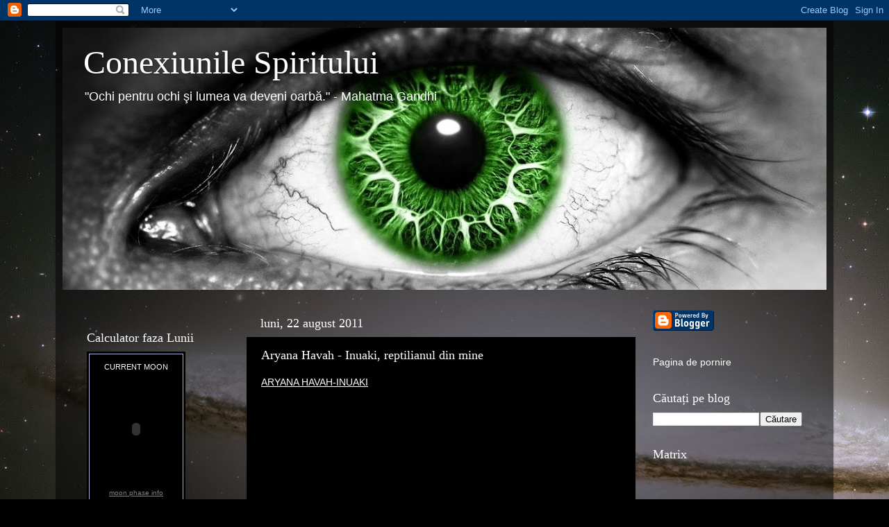

--- FILE ---
content_type: text/html; charset=UTF-8
request_url: http://conexiunilespiritului.blogspot.com/2011/08/aryana-havah-inuaki-reptilianul-din.html
body_size: 35065
content:
<!DOCTYPE html>
<html class='v2' dir='ltr' lang='ro'>
<head>
<link href='https://www.blogger.com/static/v1/widgets/335934321-css_bundle_v2.css' rel='stylesheet' type='text/css'/>
<meta content='width=1100' name='viewport'/>
<meta content='text/html; charset=UTF-8' http-equiv='Content-Type'/>
<meta content='blogger' name='generator'/>
<link href='http://conexiunilespiritului.blogspot.com/favicon.ico' rel='icon' type='image/x-icon'/>
<link href='http://conexiunilespiritului.blogspot.com/2011/08/aryana-havah-inuaki-reptilianul-din.html' rel='canonical'/>
<link rel="alternate" type="application/atom+xml" title="Conexiunile Spiritului - Atom" href="http://conexiunilespiritului.blogspot.com/feeds/posts/default" />
<link rel="alternate" type="application/rss+xml" title="Conexiunile Spiritului - RSS" href="http://conexiunilespiritului.blogspot.com/feeds/posts/default?alt=rss" />
<link rel="service.post" type="application/atom+xml" title="Conexiunile Spiritului - Atom" href="https://www.blogger.com/feeds/1546488759928129525/posts/default" />

<link rel="alternate" type="application/atom+xml" title="Conexiunile Spiritului - Atom" href="http://conexiunilespiritului.blogspot.com/feeds/8029431852295242249/comments/default" />
<!--Can't find substitution for tag [blog.ieCssRetrofitLinks]-->
<meta content='http://conexiunilespiritului.blogspot.com/2011/08/aryana-havah-inuaki-reptilianul-din.html' property='og:url'/>
<meta content='Aryana Havah - Inuaki, reptilianul din mine' property='og:title'/>
<meta content='ARYANA HAVAH-INUAKI' property='og:description'/>
<title>Conexiunile Spiritului: Aryana Havah - Inuaki, reptilianul din mine</title>
<style id='page-skin-1' type='text/css'><!--
/*-----------------------------------------------
Blogger Template Style
Name:     Picture Window
Designer: Blogger
URL:      www.blogger.com
----------------------------------------------- */
/* Content
----------------------------------------------- */
body {
font: normal normal 15px Arial, Tahoma, Helvetica, FreeSans, sans-serif;
color: #ffffff;
background: #000000 url(http://1.bp.blogspot.com/-t_4fJOSGeHU/T1q61aj_2vI/AAAAAAAAAT4/ae-PJHHyNLM/s0/g20.jpg) repeat scroll top left;
}
html body .region-inner {
min-width: 0;
max-width: 100%;
width: auto;
}
.content-outer {
font-size: 90%;
}
a:link {
text-decoration:none;
color: #ffffff;
}
a:visited {
text-decoration:none;
color: #ffffff;
}
a:hover {
text-decoration:underline;
color: #7500db;
}
.content-outer {
background: transparent url(http://www.blogblog.com/1kt/transparent/black50.png) repeat scroll top left;
-moz-border-radius: 0;
-webkit-border-radius: 0;
-goog-ms-border-radius: 0;
border-radius: 0;
-moz-box-shadow: 0 0 3px rgba(0, 0, 0, .15);
-webkit-box-shadow: 0 0 3px rgba(0, 0, 0, .15);
-goog-ms-box-shadow: 0 0 3px rgba(0, 0, 0, .15);
box-shadow: 0 0 3px rgba(0, 0, 0, .15);
margin: 0 auto;
}
.content-inner {
padding: 10px;
}
/* Header
----------------------------------------------- */
.header-outer {
background: transparent none repeat-x scroll top left;
_background-image: none;
color: #ffffff;
-moz-border-radius: 0;
-webkit-border-radius: 0;
-goog-ms-border-radius: 0;
border-radius: 0;
}
.Header img, .Header #header-inner {
-moz-border-radius: 0;
-webkit-border-radius: 0;
-goog-ms-border-radius: 0;
border-radius: 0;
}
.header-inner .Header .titlewrapper,
.header-inner .Header .descriptionwrapper {
padding-left: 30px;
padding-right: 30px;
}
.Header h1 {
font: normal normal 48px Georgia, Utopia, 'Palatino Linotype', Palatino, serif;
text-shadow: 1px 1px 3px rgba(0, 0, 0, 0.3);
}
.Header h1 a {
color: #ffffff;
}
.Header .description {
font-size: 130%;
}
/* Tabs
----------------------------------------------- */
.tabs-inner {
margin: .5em 15px 1em;
padding: 0;
}
.tabs-inner .section {
margin: 0;
}
.tabs-inner .widget ul {
padding: 0;
background: #ffffff none repeat scroll bottom;
-moz-border-radius: 0;
-webkit-border-radius: 0;
-goog-ms-border-radius: 0;
border-radius: 0;
}
.tabs-inner .widget li {
border: none;
}
.tabs-inner .widget li a {
display: inline-block;
padding: .5em 1em;
margin-right: 0;
color: #ffffff;
font: normal normal 15px Georgia, Utopia, 'Palatino Linotype', Palatino, serif;
-moz-border-radius: 0 0 0 0;
-webkit-border-top-left-radius: 0;
-webkit-border-top-right-radius: 0;
-goog-ms-border-radius: 0 0 0 0;
border-radius: 0 0 0 0;
background: transparent none no-repeat scroll top left;
border-right: 1px solid #ffffff;
}
.tabs-inner .widget li:first-child a {
padding-left: 1.25em;
-moz-border-radius-topleft: 0;
-moz-border-radius-bottomleft: 0;
-webkit-border-top-left-radius: 0;
-webkit-border-bottom-left-radius: 0;
-goog-ms-border-top-left-radius: 0;
-goog-ms-border-bottom-left-radius: 0;
border-top-left-radius: 0;
border-bottom-left-radius: 0;
}
.tabs-inner .widget li.selected a,
.tabs-inner .widget li a:hover {
position: relative;
z-index: 1;
background: #ffffff none repeat scroll bottom;
color: #ffffff;
-moz-box-shadow: 0 0 0 rgba(0, 0, 0, .15);
-webkit-box-shadow: 0 0 0 rgba(0, 0, 0, .15);
-goog-ms-box-shadow: 0 0 0 rgba(0, 0, 0, .15);
box-shadow: 0 0 0 rgba(0, 0, 0, .15);
}
/* Headings
----------------------------------------------- */
h2 {
font: normal normal 18px Georgia, Utopia, 'Palatino Linotype', Palatino, serif;
text-transform: none;
color: #ffffff;
margin: .5em 0;
}
/* Main
----------------------------------------------- */
.main-outer {
background: transparent none repeat scroll top center;
-moz-border-radius: 0 0 0 0;
-webkit-border-top-left-radius: 0;
-webkit-border-top-right-radius: 0;
-webkit-border-bottom-left-radius: 0;
-webkit-border-bottom-right-radius: 0;
-goog-ms-border-radius: 0 0 0 0;
border-radius: 0 0 0 0;
-moz-box-shadow: 0 0 0 rgba(0, 0, 0, .15);
-webkit-box-shadow: 0 0 0 rgba(0, 0, 0, .15);
-goog-ms-box-shadow: 0 0 0 rgba(0, 0, 0, .15);
box-shadow: 0 0 0 rgba(0, 0, 0, .15);
}
.main-inner {
padding: 15px 20px 20px;
}
.main-inner .column-center-inner {
padding: 0 0;
}
.main-inner .column-left-inner {
padding-left: 0;
}
.main-inner .column-right-inner {
padding-right: 0;
}
/* Posts
----------------------------------------------- */
h3.post-title {
margin: 0;
font: normal normal 18px Georgia, Utopia, 'Palatino Linotype', Palatino, serif;
}
.comments h4 {
margin: 1em 0 0;
font: normal normal 18px Georgia, Utopia, 'Palatino Linotype', Palatino, serif;
}
.date-header span {
color: #ffffff;
}
.post-outer {
background-color: #000000;
border: solid 1px transparent;
-moz-border-radius: 0;
-webkit-border-radius: 0;
border-radius: 0;
-goog-ms-border-radius: 0;
padding: 15px 20px;
margin: 0 -20px 20px;
}
.post-body {
line-height: 1.4;
font-size: 110%;
position: relative;
}
.post-header {
margin: 0 0 1.5em;
color: #ffffff;
line-height: 1.6;
}
.post-footer {
margin: .5em 0 0;
color: #ffffff;
line-height: 1.6;
}
#blog-pager {
font-size: 140%
}
#comments .comment-author {
padding-top: 1.5em;
border-top: dashed 1px #ccc;
border-top: dashed 1px rgba(128, 128, 128, .5);
background-position: 0 1.5em;
}
#comments .comment-author:first-child {
padding-top: 0;
border-top: none;
}
.avatar-image-container {
margin: .2em 0 0;
}
/* Comments
----------------------------------------------- */
.comments .comments-content .icon.blog-author {
background-repeat: no-repeat;
background-image: url([data-uri]);
}
.comments .comments-content .loadmore a {
border-top: 1px solid #7500db;
border-bottom: 1px solid #7500db;
}
.comments .continue {
border-top: 2px solid #7500db;
}
/* Widgets
----------------------------------------------- */
.widget ul, .widget #ArchiveList ul.flat {
padding: 0;
list-style: none;
}
.widget ul li, .widget #ArchiveList ul.flat li {
border-top: dashed 1px #ccc;
border-top: dashed 1px rgba(128, 128, 128, .5);
}
.widget ul li:first-child, .widget #ArchiveList ul.flat li:first-child {
border-top: none;
}
.widget .post-body ul {
list-style: disc;
}
.widget .post-body ul li {
border: none;
}
/* Footer
----------------------------------------------- */
.footer-outer {
color:#ffffff;
background: transparent none repeat scroll top center;
-moz-border-radius: 0 0 0 0;
-webkit-border-top-left-radius: 0;
-webkit-border-top-right-radius: 0;
-webkit-border-bottom-left-radius: 0;
-webkit-border-bottom-right-radius: 0;
-goog-ms-border-radius: 0 0 0 0;
border-radius: 0 0 0 0;
-moz-box-shadow: 0 0 0 rgba(0, 0, 0, .15);
-webkit-box-shadow: 0 0 0 rgba(0, 0, 0, .15);
-goog-ms-box-shadow: 0 0 0 rgba(0, 0, 0, .15);
box-shadow: 0 0 0 rgba(0, 0, 0, .15);
}
.footer-inner {
padding: 10px 20px 20px;
}
.footer-outer a {
color: #ffffff;
}
.footer-outer a:visited {
color: #ffffff;
}
.footer-outer a:hover {
color: #7500db;
}
.footer-outer .widget h2 {
color: #ffffff;
}
/* Mobile
----------------------------------------------- */
html body.mobile {
height: auto;
}
html body.mobile {
min-height: 480px;
background-size: 100% auto;
}
.mobile .body-fauxcolumn-outer {
background: transparent none repeat scroll top left;
}
html .mobile .mobile-date-outer, html .mobile .blog-pager {
border-bottom: none;
background: transparent none repeat scroll top center;
margin-bottom: 10px;
}
.mobile .date-outer {
background: transparent none repeat scroll top center;
}
.mobile .header-outer, .mobile .main-outer,
.mobile .post-outer, .mobile .footer-outer {
-moz-border-radius: 0;
-webkit-border-radius: 0;
-goog-ms-border-radius: 0;
border-radius: 0;
}
.mobile .content-outer,
.mobile .main-outer,
.mobile .post-outer {
background: inherit;
border: none;
}
.mobile .content-outer {
font-size: 100%;
}
.mobile-link-button {
background-color: #ffffff;
}
.mobile-link-button a:link, .mobile-link-button a:visited {
color: #000000;
}
.mobile-index-contents {
color: #ffffff;
}
.mobile .tabs-inner .PageList .widget-content {
background: #ffffff none repeat scroll bottom;
color: #ffffff;
}
.mobile .tabs-inner .PageList .widget-content .pagelist-arrow {
border-left: 1px solid #ffffff;
}

--></style>
<style id='template-skin-1' type='text/css'><!--
body {
min-width: 1120px;
}
.content-outer, .content-fauxcolumn-outer, .region-inner {
min-width: 1120px;
max-width: 1120px;
_width: 1120px;
}
.main-inner .columns {
padding-left: 250px;
padding-right: 260px;
}
.main-inner .fauxcolumn-center-outer {
left: 250px;
right: 260px;
/* IE6 does not respect left and right together */
_width: expression(this.parentNode.offsetWidth -
parseInt("250px") -
parseInt("260px") + 'px');
}
.main-inner .fauxcolumn-left-outer {
width: 250px;
}
.main-inner .fauxcolumn-right-outer {
width: 260px;
}
.main-inner .column-left-outer {
width: 250px;
right: 100%;
margin-left: -250px;
}
.main-inner .column-right-outer {
width: 260px;
margin-right: -260px;
}
#layout {
min-width: 0;
}
#layout .content-outer {
min-width: 0;
width: 800px;
}
#layout .region-inner {
min-width: 0;
width: auto;
}
body#layout div.add_widget {
padding: 8px;
}
body#layout div.add_widget a {
margin-left: 32px;
}
--></style>
<style>
    body {background-image:url(http\:\/\/1.bp.blogspot.com\/-t_4fJOSGeHU\/T1q61aj_2vI\/AAAAAAAAAT4\/ae-PJHHyNLM\/s0\/g20.jpg);}
    
@media (max-width: 200px) { body {background-image:url(http\:\/\/1.bp.blogspot.com\/-t_4fJOSGeHU\/T1q61aj_2vI\/AAAAAAAAAT4\/ae-PJHHyNLM\/w200\/g20.jpg);}}
@media (max-width: 400px) and (min-width: 201px) { body {background-image:url(http\:\/\/1.bp.blogspot.com\/-t_4fJOSGeHU\/T1q61aj_2vI\/AAAAAAAAAT4\/ae-PJHHyNLM\/w400\/g20.jpg);}}
@media (max-width: 800px) and (min-width: 401px) { body {background-image:url(http\:\/\/1.bp.blogspot.com\/-t_4fJOSGeHU\/T1q61aj_2vI\/AAAAAAAAAT4\/ae-PJHHyNLM\/w800\/g20.jpg);}}
@media (max-width: 1200px) and (min-width: 801px) { body {background-image:url(http\:\/\/1.bp.blogspot.com\/-t_4fJOSGeHU\/T1q61aj_2vI\/AAAAAAAAAT4\/ae-PJHHyNLM\/w1200\/g20.jpg);}}
/* Last tag covers anything over one higher than the previous max-size cap. */
@media (min-width: 1201px) { body {background-image:url(http\:\/\/1.bp.blogspot.com\/-t_4fJOSGeHU\/T1q61aj_2vI\/AAAAAAAAAT4\/ae-PJHHyNLM\/w1600\/g20.jpg);}}
  </style>
<link href='https://www.blogger.com/dyn-css/authorization.css?targetBlogID=1546488759928129525&amp;zx=777af48f-dd10-4ed1-ae59-06220e52cfdd' media='none' onload='if(media!=&#39;all&#39;)media=&#39;all&#39;' rel='stylesheet'/><noscript><link href='https://www.blogger.com/dyn-css/authorization.css?targetBlogID=1546488759928129525&amp;zx=777af48f-dd10-4ed1-ae59-06220e52cfdd' rel='stylesheet'/></noscript>
<meta name='google-adsense-platform-account' content='ca-host-pub-1556223355139109'/>
<meta name='google-adsense-platform-domain' content='blogspot.com'/>

<!-- data-ad-client=ca-pub-9755895598385760 -->

</head>
<body class='loading variant-screen'>
<div class='navbar section' id='navbar' name='Navbar'><div class='widget Navbar' data-version='1' id='Navbar1'><script type="text/javascript">
    function setAttributeOnload(object, attribute, val) {
      if(window.addEventListener) {
        window.addEventListener('load',
          function(){ object[attribute] = val; }, false);
      } else {
        window.attachEvent('onload', function(){ object[attribute] = val; });
      }
    }
  </script>
<div id="navbar-iframe-container"></div>
<script type="text/javascript" src="https://apis.google.com/js/platform.js"></script>
<script type="text/javascript">
      gapi.load("gapi.iframes:gapi.iframes.style.bubble", function() {
        if (gapi.iframes && gapi.iframes.getContext) {
          gapi.iframes.getContext().openChild({
              url: 'https://www.blogger.com/navbar/1546488759928129525?po\x3d8029431852295242249\x26origin\x3dhttp://conexiunilespiritului.blogspot.com',
              where: document.getElementById("navbar-iframe-container"),
              id: "navbar-iframe"
          });
        }
      });
    </script><script type="text/javascript">
(function() {
var script = document.createElement('script');
script.type = 'text/javascript';
script.src = '//pagead2.googlesyndication.com/pagead/js/google_top_exp.js';
var head = document.getElementsByTagName('head')[0];
if (head) {
head.appendChild(script);
}})();
</script>
</div></div>
<div class='body-fauxcolumns'>
<div class='fauxcolumn-outer body-fauxcolumn-outer'>
<div class='cap-top'>
<div class='cap-left'></div>
<div class='cap-right'></div>
</div>
<div class='fauxborder-left'>
<div class='fauxborder-right'></div>
<div class='fauxcolumn-inner'>
</div>
</div>
<div class='cap-bottom'>
<div class='cap-left'></div>
<div class='cap-right'></div>
</div>
</div>
</div>
<div class='content'>
<div class='content-fauxcolumns'>
<div class='fauxcolumn-outer content-fauxcolumn-outer'>
<div class='cap-top'>
<div class='cap-left'></div>
<div class='cap-right'></div>
</div>
<div class='fauxborder-left'>
<div class='fauxborder-right'></div>
<div class='fauxcolumn-inner'>
</div>
</div>
<div class='cap-bottom'>
<div class='cap-left'></div>
<div class='cap-right'></div>
</div>
</div>
</div>
<div class='content-outer'>
<div class='content-cap-top cap-top'>
<div class='cap-left'></div>
<div class='cap-right'></div>
</div>
<div class='fauxborder-left content-fauxborder-left'>
<div class='fauxborder-right content-fauxborder-right'></div>
<div class='content-inner'>
<header>
<div class='header-outer'>
<div class='header-cap-top cap-top'>
<div class='cap-left'></div>
<div class='cap-right'></div>
</div>
<div class='fauxborder-left header-fauxborder-left'>
<div class='fauxborder-right header-fauxborder-right'></div>
<div class='region-inner header-inner'>
<div class='header section' id='header' name='Antet'><div class='widget Header' data-version='1' id='Header1'>
<div id='header-inner' style='background-image: url("https://blogger.googleusercontent.com/img/b/R29vZ2xl/AVvXsEjZqnlPNayhWBkdq0TbkcMhMw5I2wo05NHaH9K_iKLyUoUIAbAFmz32eI8cwuzIFuATRvih5mYA6rHwlV_-CUOMik_-V9YisAcCVVhEGVpFxJAIu6M_35rN366MpJd5l-7K9F1JDznu4MvD/s1100/5898_1_miscellaneous_digital_art_hd_wallpapers_eyes.jpg"); background-position: left; min-height: 378px; _height: 378px; background-repeat: no-repeat; '>
<div class='titlewrapper' style='background: transparent'>
<h1 class='title' style='background: transparent; border-width: 0px'>
<a href='http://conexiunilespiritului.blogspot.com/'>
Conexiunile Spiritului
</a>
</h1>
</div>
<div class='descriptionwrapper'>
<p class='description'><span>"Ochi pentru ochi şi lumea va deveni oarbă." - Mahatma Gandhi</span></p>
</div>
</div>
</div></div>
</div>
</div>
<div class='header-cap-bottom cap-bottom'>
<div class='cap-left'></div>
<div class='cap-right'></div>
</div>
</div>
</header>
<div class='tabs-outer'>
<div class='tabs-cap-top cap-top'>
<div class='cap-left'></div>
<div class='cap-right'></div>
</div>
<div class='fauxborder-left tabs-fauxborder-left'>
<div class='fauxborder-right tabs-fauxborder-right'></div>
<div class='region-inner tabs-inner'>
<div class='tabs no-items section' id='crosscol' name='Coloana transversală'></div>
<div class='tabs no-items section' id='crosscol-overflow' name='Cross-Column 2'></div>
</div>
</div>
<div class='tabs-cap-bottom cap-bottom'>
<div class='cap-left'></div>
<div class='cap-right'></div>
</div>
</div>
<div class='main-outer'>
<div class='main-cap-top cap-top'>
<div class='cap-left'></div>
<div class='cap-right'></div>
</div>
<div class='fauxborder-left main-fauxborder-left'>
<div class='fauxborder-right main-fauxborder-right'></div>
<div class='region-inner main-inner'>
<div class='columns fauxcolumns'>
<div class='fauxcolumn-outer fauxcolumn-center-outer'>
<div class='cap-top'>
<div class='cap-left'></div>
<div class='cap-right'></div>
</div>
<div class='fauxborder-left'>
<div class='fauxborder-right'></div>
<div class='fauxcolumn-inner'>
</div>
</div>
<div class='cap-bottom'>
<div class='cap-left'></div>
<div class='cap-right'></div>
</div>
</div>
<div class='fauxcolumn-outer fauxcolumn-left-outer'>
<div class='cap-top'>
<div class='cap-left'></div>
<div class='cap-right'></div>
</div>
<div class='fauxborder-left'>
<div class='fauxborder-right'></div>
<div class='fauxcolumn-inner'>
</div>
</div>
<div class='cap-bottom'>
<div class='cap-left'></div>
<div class='cap-right'></div>
</div>
</div>
<div class='fauxcolumn-outer fauxcolumn-right-outer'>
<div class='cap-top'>
<div class='cap-left'></div>
<div class='cap-right'></div>
</div>
<div class='fauxborder-left'>
<div class='fauxborder-right'></div>
<div class='fauxcolumn-inner'>
</div>
</div>
<div class='cap-bottom'>
<div class='cap-left'></div>
<div class='cap-right'></div>
</div>
</div>
<!-- corrects IE6 width calculation -->
<div class='columns-inner'>
<div class='column-center-outer'>
<div class='column-center-inner'>
<div class='main section' id='main' name='Număr de telefon principal'><div class='widget Blog' data-version='1' id='Blog1'>
<div class='blog-posts hfeed'>

          <div class="date-outer">
        
<h2 class='date-header'><span>luni, 22 august 2011</span></h2>

          <div class="date-posts">
        
<div class='post-outer'>
<div class='post hentry uncustomized-post-template' itemprop='blogPost' itemscope='itemscope' itemtype='http://schema.org/BlogPosting'>
<meta content='1546488759928129525' itemprop='blogId'/>
<meta content='8029431852295242249' itemprop='postId'/>
<a name='8029431852295242249'></a>
<h3 class='post-title entry-title' itemprop='name'>
Aryana Havah - Inuaki, reptilianul din mine
</h3>
<div class='post-header'>
<div class='post-header-line-1'></div>
</div>
<div class='post-body entry-content' id='post-body-8029431852295242249' itemprop='description articleBody'>
<a href="http://www.scribd.com/doc/48334685/ARYANA-HAVAH-INUAKI" style="margin: 12px auto 6px auto; font-family: Helvetica,Arial,Sans-serif; font-style: normal; font-variant: normal; font-weight: normal; font-size: 14px; line-height: normal; font-size-adjust: none; font-stretch: normal; -x-system-font: none; display: block; text-decoration: underline;" title="View ARYANA HAVAH-INUAKI on Scribd">ARYANA HAVAH-INUAKI</a><iframe class="scribd_iframe_embed" src="http://www.scribd.com/embeds/48334685/content?start_page=1&view_mode=list&access_key=key-1lxlbt5dxc67wtr8d2vl" data-auto-height="true" data-aspect-ratio="0.772727272727273" scrolling="no" id="doc_83559" width="100%" height="600" frameborder="0"></iframe><script type="text/javascript">(function() { var scribd = document.createElement("script"); scribd.type = "text/javascript"; scribd.async = true; scribd.src = "http://www.scribd.com/javascripts/embed_code/inject.js"; var s = document.getElementsByTagName("script")[0]; s.parentNode.insertBefore(scribd, s); })();</script>
<div style='clear: both;'></div>
</div>
<div class='post-footer'>
<div class='post-footer-line post-footer-line-1'>
<span class='post-author vcard'>
Publicat de
<span class='fn' itemprop='author' itemscope='itemscope' itemtype='http://schema.org/Person'>
<meta content='https://www.blogger.com/profile/05134763469648392645' itemprop='url'/>
<a class='g-profile' href='https://www.blogger.com/profile/05134763469648392645' rel='author' title='author profile'>
<span itemprop='name'>Giafar</span>
</a>
</span>
</span>
<span class='post-timestamp'>
la
<meta content='http://conexiunilespiritului.blogspot.com/2011/08/aryana-havah-inuaki-reptilianul-din.html' itemprop='url'/>
<a class='timestamp-link' href='http://conexiunilespiritului.blogspot.com/2011/08/aryana-havah-inuaki-reptilianul-din.html' rel='bookmark' title='permanent link'><abbr class='published' itemprop='datePublished' title='2011-08-22T15:00:00+03:00'>15:00</abbr></a>
</span>
<span class='post-comment-link'>
</span>
<span class='post-icons'>
<span class='item-action'>
<a href='https://www.blogger.com/email-post/1546488759928129525/8029431852295242249' title='Trimiteți postarea prin e-mail'>
<img alt='' class='icon-action' height='13' src='https://resources.blogblog.com/img/icon18_email.gif' width='18'/>
</a>
</span>
<span class='item-control blog-admin pid-905354908'>
<a href='https://www.blogger.com/post-edit.g?blogID=1546488759928129525&postID=8029431852295242249&from=pencil' title='Editați postarea'>
<img alt='' class='icon-action' height='18' src='https://resources.blogblog.com/img/icon18_edit_allbkg.gif' width='18'/>
</a>
</span>
</span>
<div class='post-share-buttons goog-inline-block'>
</div>
</div>
<div class='post-footer-line post-footer-line-2'>
<span class='post-labels'>
Etichete:
<a href='http://conexiunilespiritului.blogspot.com/search/label/Carti' rel='tag'>Carti</a>
</span>
</div>
<div class='post-footer-line post-footer-line-3'>
<span class='post-location'>
</span>
</div>
</div>
</div>
<div class='comments' id='comments'>
<a name='comments'></a>
<h4>Niciun comentariu:</h4>
<div id='Blog1_comments-block-wrapper'>
<dl class='avatar-comment-indent' id='comments-block'>
</dl>
</div>
<p class='comment-footer'>
<div class='comment-form'>
<a name='comment-form'></a>
<h4 id='comment-post-message'>Trimiteți un comentariu</h4>
<p>
</p>
<a href='https://www.blogger.com/comment/frame/1546488759928129525?po=8029431852295242249&hl=ro&saa=85391&origin=http://conexiunilespiritului.blogspot.com' id='comment-editor-src'></a>
<iframe allowtransparency='true' class='blogger-iframe-colorize blogger-comment-from-post' frameborder='0' height='410px' id='comment-editor' name='comment-editor' src='' width='100%'></iframe>
<script src='https://www.blogger.com/static/v1/jsbin/1345082660-comment_from_post_iframe.js' type='text/javascript'></script>
<script type='text/javascript'>
      BLOG_CMT_createIframe('https://www.blogger.com/rpc_relay.html');
    </script>
</div>
</p>
</div>
</div>
<div class='inline-ad'>
<script type="text/javascript"><!--
google_ad_client="pub-9755895598385760";
google_ad_host="pub-1556223355139109";
google_ad_width=300;
google_ad_height=250;
google_ad_format="300x250_as";
google_ad_type="text_image";
google_ad_host_channel="0001+S0009+L0007";
google_color_border="000000";
google_color_bg="000000";
google_color_link="FFFFFF";
google_color_url="FFFFFF";
google_color_text="FFFFFF";
//--></script>
<script type="text/javascript"
  src="http://pagead2.googlesyndication.com/pagead/show_ads.js">
</script>
</div>

        </div></div>
      
</div>
<div class='blog-pager' id='blog-pager'>
<span id='blog-pager-newer-link'>
<a class='blog-pager-newer-link' href='http://conexiunilespiritului.blogspot.com/2011/08/povesti-nr13-adpatari-radiofonice.html' id='Blog1_blog-pager-newer-link' title='Postare mai nouă'>Postare mai nouă</a>
</span>
<span id='blog-pager-older-link'>
<a class='blog-pager-older-link' href='http://conexiunilespiritului.blogspot.com/2011/08/friedrich-nietzsche-aforisme-i.html' id='Blog1_blog-pager-older-link' title='Postare mai veche'>Postare mai veche</a>
</span>
<a class='home-link' href='http://conexiunilespiritului.blogspot.com/'>Pagina de pornire</a>
</div>
<div class='clear'></div>
<div class='post-feeds'>
<div class='feed-links'>
Abonați-vă la:
<a class='feed-link' href='http://conexiunilespiritului.blogspot.com/feeds/8029431852295242249/comments/default' target='_blank' type='application/atom+xml'>Postare comentarii (Atom)</a>
</div>
</div>
</div></div>
</div>
</div>
<div class='column-left-outer'>
<div class='column-left-inner'>
<aside>
<div class='sidebar section' id='sidebar-left-1'><div class='widget HTML' data-version='1' id='HTML7'>
<div class='widget-content'>
<script src="http://www.clocklink.com/embed.js"></script><script type="text/javascript" language="JavaScript">obj=new Object;obj.clockfile="5027-gray.swf";obj.TimeZone="R1T";obj.width=200;obj.height=90;obj.wmode="transparent";showClock(obj);</script>
</div>
<div class='clear'></div>
</div><div class='widget HTML' data-version='1' id='HTML1'>
<h2 class='title'>Calculator faza Lunii</h2>
<div class='widget-content'>
<!-- // Begin Current Moon Phase HTML (c) CalculatorCat.com // --><div style="width:142px"><div style="padding:2px;background-color:#000000;border: 1px solid #000000"><div style="padding:15px;padding-bottom:5px;padding-top:11px;border: 1px solid #AFB2D8" align="center"><div style="padding-bottom:6px;color:#FFFFFF;font-family:arial,helvetica,sans-serif;font-size:11.4px;">CURRENT MOON</div><script language="JavaScript" type="text/javascript">var ccm_cfg = { pth:"http://www.moonmodule.com/cs/", fn:"ccm_v1.swf", lg:"en", hs:1, tf:"12hr", scs:1, df:"std", dfd:0, tc:"FFFFFF", bgc:"000000", mc:"000000", fw:104, fh:153, js:0, msp:0, u:"cc" }</script><script language="JavaScript" type="text/javascript" src="http://www.moonmodule.com/cs/ccm_fl.js"></script><div style="padding-top:5px" align="center"><a href="http://www.calculatorcat.com/moon_phases/moon_phases.phtml" target="cc_moon_ph" style="font-size:10px;font-family:arial,verdana,sans-serif;color:#7F7F7F;text-decoration:underline;background:#000000;border:none;"><span style="color:#7F7F7F">moon phase info</span></a></div></div></div></div><!-- // end moon phase HTML // -->
</div>
<div class='clear'></div>
</div><div class='widget BlogList' data-version='1' id='BlogList2'>
<h2 class='title'>Bloguri personale</h2>
<div class='widget-content'>
<div class='blog-list-container' id='BlogList2_container'>
<ul id='BlogList2_blogs'>
<li style='display: block;'>
<div class='blog-icon'>
<img data-lateloadsrc='https://lh3.googleusercontent.com/blogger_img_proxy/AEn0k_u9CH-xB79wuO1GMkr6XEMIUrhsZ4aDF7HLmWIt4bKVgTT2VixTM3MwHorziZXYkABrMcyk_uFGH8FeKVfE3A13ePjAZjos8K_YuF1TcETCeFs6YjIILHhE=s16-w16-h16' height='16' width='16'/>
</div>
<div class='blog-content'>
<div class='blog-title'>
<a href='http://conexiunilespiritului.blogspot.com/' target='_blank'>
Conexiunile Spiritului</a>
</div>
<div class='item-content'>
<span class='item-title'>
<a href='http://conexiunilespiritului.blogspot.com/2014/02/friedrich-nietzsche-genealogia-moralei.html' target='_blank'>
Friedrich Nietzsche - Genealogia moralei
</a>
</span>
<div class='item-time'>
Acum 11 ani
</div>
</div>
</div>
<div style='clear: both;'></div>
</li>
<li style='display: block;'>
<div class='blog-icon'>
<img data-lateloadsrc='https://lh3.googleusercontent.com/blogger_img_proxy/AEn0k_ufvAl3hVS5hM9L8x1JNNnmZJa-kOjJ7oBHReReCnWHfK1nqKhKdFbkS_i17SU_Xje6Jmfi9SKKc4H6Unanks1V_VTsuBCAqNGmnCaqKwjSsd7vFVzjtQ=s16-w16-h16' height='16' width='16'/>
</div>
<div class='blog-content'>
<div class='blog-title'>
<a href='http://anonimuldefebruarie.blogspot.com/' target='_blank'>
Anonimul de februarie</a>
</div>
<div class='item-content'>
<span class='item-title'>
<a href='http://anonimuldefebruarie.blogspot.com/2013/05/miraj.html' target='_blank'>
miraj
</a>
</span>
<div class='item-time'>
Acum 12 ani
</div>
</div>
</div>
<div style='clear: both;'></div>
</li>
<li style='display: block;'>
<div class='blog-icon'>
<img data-lateloadsrc='https://lh3.googleusercontent.com/blogger_img_proxy/AEn0k_ufoSsU6K4rR2Terrua0U7-1e_YROm4_FPQ2AVhriiiuBESuiVgAE_fRAySUChRAKix5iTJf_57iWXRagBXtqFd0uvDoxHgywxcIkxbYidsHZPHnwtxTQ=s16-w16-h16' height='16' width='16'/>
</div>
<div class='blog-content'>
<div class='blog-title'>
<a href='http://nimicnuesteadevarat.blogspot.com/' target='_blank'>
Nimic Nu Este Adevărat</a>
</div>
<div class='item-content'>
<span class='item-title'>
<a href='http://nimicnuesteadevarat.blogspot.com/2012/06/povestire-zen-cel-ce-daruieste-trebuie.html' target='_blank'>
Povestire Zen - Cel ce dăruieşte trebuie să fie recunoscător
</a>
</span>
<div class='item-time'>
Acum 13 ani
</div>
</div>
</div>
<div style='clear: both;'></div>
</li>
</ul>
<div class='clear'></div>
</div>
</div>
</div><div class='widget Followers' data-version='1' id='Followers1'>
<h2 class='title'>Persoane interesate</h2>
<div class='widget-content'>
<div id='Followers1-wrapper'>
<div style='margin-right:2px;'>
<div><script type="text/javascript" src="https://apis.google.com/js/platform.js"></script>
<div id="followers-iframe-container"></div>
<script type="text/javascript">
    window.followersIframe = null;
    function followersIframeOpen(url) {
      gapi.load("gapi.iframes", function() {
        if (gapi.iframes && gapi.iframes.getContext) {
          window.followersIframe = gapi.iframes.getContext().openChild({
            url: url,
            where: document.getElementById("followers-iframe-container"),
            messageHandlersFilter: gapi.iframes.CROSS_ORIGIN_IFRAMES_FILTER,
            messageHandlers: {
              '_ready': function(obj) {
                window.followersIframe.getIframeEl().height = obj.height;
              },
              'reset': function() {
                window.followersIframe.close();
                followersIframeOpen("https://www.blogger.com/followers/frame/1546488759928129525?colors\x3dCgt0cmFuc3BhcmVudBILdHJhbnNwYXJlbnQaByNmZmZmZmYiByNmZmZmZmYqC3RyYW5zcGFyZW50MgcjZmZmZmZmOgcjZmZmZmZmQgcjZmZmZmZmSgcjMDAwMDAwUgcjZmZmZmZmWgt0cmFuc3BhcmVudA%3D%3D\x26pageSize\x3d21\x26hl\x3dro\x26origin\x3dhttp://conexiunilespiritului.blogspot.com");
              },
              'open': function(url) {
                window.followersIframe.close();
                followersIframeOpen(url);
              }
            }
          });
        }
      });
    }
    followersIframeOpen("https://www.blogger.com/followers/frame/1546488759928129525?colors\x3dCgt0cmFuc3BhcmVudBILdHJhbnNwYXJlbnQaByNmZmZmZmYiByNmZmZmZmYqC3RyYW5zcGFyZW50MgcjZmZmZmZmOgcjZmZmZmZmQgcjZmZmZmZmSgcjMDAwMDAwUgcjZmZmZmZmWgt0cmFuc3BhcmVudA%3D%3D\x26pageSize\x3d21\x26hl\x3dro\x26origin\x3dhttp://conexiunilespiritului.blogspot.com");
  </script></div>
</div>
</div>
<div class='clear'></div>
</div>
</div><div class='widget HTML' data-version='1' id='HTML3'>
<div class='widget-content'>
<script type="text/javascript" src="http://jf.revolvermaps.com/r.js"></script><script type="text/javascript">rm_f1st('0','220','true','false','000000','5umqegok55h','true','54ff00');</script><noscript><applet codebase="http://rf.revolvermaps.com/j" code="core.RE" width="220" height="220" archive="g.jar"><param name="cabbase" value="g.cab" /><param name="r" value="true" /><param name="n" value="false" /><param name="i" value="5umqegok55h" /><param name="m" value="0" /><param name="s" value="220" /><param name="c" value="54ff00" /><param name="v" value="true" /><param name="b" value="000000" /><param name="rfc" value="true" /></applet></noscript>
</div>
<div class='clear'></div>
</div><div class='widget Stats' data-version='1' id='Stats1'>
<h2>Totalul afișărilor de pagină</h2>
<div class='widget-content'>
<div id='Stats1_content' style='display: none;'>
<span class='counter-wrapper text-counter-wrapper' id='Stats1_totalCount'>
</span>
<div class='clear'></div>
</div>
</div>
</div><div class='widget BlogArchive' data-version='1' id='BlogArchive1'>
<h2>Arhivă blog</h2>
<div class='widget-content'>
<div id='ArchiveList'>
<div id='BlogArchive1_ArchiveList'>
<ul class='hierarchy'>
<li class='archivedate collapsed'>
<a class='toggle' href='javascript:void(0)'>
<span class='zippy'>

        &#9658;&#160;
      
</span>
</a>
<a class='post-count-link' href='http://conexiunilespiritului.blogspot.com/2014/'>
2014
</a>
<span class='post-count' dir='ltr'>(4)</span>
<ul class='hierarchy'>
<li class='archivedate collapsed'>
<a class='toggle' href='javascript:void(0)'>
<span class='zippy'>

        &#9658;&#160;
      
</span>
</a>
<a class='post-count-link' href='http://conexiunilespiritului.blogspot.com/2014/02/'>
februarie
</a>
<span class='post-count' dir='ltr'>(2)</span>
</li>
</ul>
<ul class='hierarchy'>
<li class='archivedate collapsed'>
<a class='toggle' href='javascript:void(0)'>
<span class='zippy'>

        &#9658;&#160;
      
</span>
</a>
<a class='post-count-link' href='http://conexiunilespiritului.blogspot.com/2014/01/'>
ianuarie
</a>
<span class='post-count' dir='ltr'>(2)</span>
</li>
</ul>
</li>
</ul>
<ul class='hierarchy'>
<li class='archivedate collapsed'>
<a class='toggle' href='javascript:void(0)'>
<span class='zippy'>

        &#9658;&#160;
      
</span>
</a>
<a class='post-count-link' href='http://conexiunilespiritului.blogspot.com/2013/'>
2013
</a>
<span class='post-count' dir='ltr'>(291)</span>
<ul class='hierarchy'>
<li class='archivedate collapsed'>
<a class='toggle' href='javascript:void(0)'>
<span class='zippy'>

        &#9658;&#160;
      
</span>
</a>
<a class='post-count-link' href='http://conexiunilespiritului.blogspot.com/2013/11/'>
noiembrie
</a>
<span class='post-count' dir='ltr'>(16)</span>
</li>
</ul>
<ul class='hierarchy'>
<li class='archivedate collapsed'>
<a class='toggle' href='javascript:void(0)'>
<span class='zippy'>

        &#9658;&#160;
      
</span>
</a>
<a class='post-count-link' href='http://conexiunilespiritului.blogspot.com/2013/10/'>
octombrie
</a>
<span class='post-count' dir='ltr'>(25)</span>
</li>
</ul>
<ul class='hierarchy'>
<li class='archivedate collapsed'>
<a class='toggle' href='javascript:void(0)'>
<span class='zippy'>

        &#9658;&#160;
      
</span>
</a>
<a class='post-count-link' href='http://conexiunilespiritului.blogspot.com/2013/09/'>
septembrie
</a>
<span class='post-count' dir='ltr'>(26)</span>
</li>
</ul>
<ul class='hierarchy'>
<li class='archivedate collapsed'>
<a class='toggle' href='javascript:void(0)'>
<span class='zippy'>

        &#9658;&#160;
      
</span>
</a>
<a class='post-count-link' href='http://conexiunilespiritului.blogspot.com/2013/08/'>
august
</a>
<span class='post-count' dir='ltr'>(29)</span>
</li>
</ul>
<ul class='hierarchy'>
<li class='archivedate collapsed'>
<a class='toggle' href='javascript:void(0)'>
<span class='zippy'>

        &#9658;&#160;
      
</span>
</a>
<a class='post-count-link' href='http://conexiunilespiritului.blogspot.com/2013/07/'>
iulie
</a>
<span class='post-count' dir='ltr'>(28)</span>
</li>
</ul>
<ul class='hierarchy'>
<li class='archivedate collapsed'>
<a class='toggle' href='javascript:void(0)'>
<span class='zippy'>

        &#9658;&#160;
      
</span>
</a>
<a class='post-count-link' href='http://conexiunilespiritului.blogspot.com/2013/06/'>
iunie
</a>
<span class='post-count' dir='ltr'>(27)</span>
</li>
</ul>
<ul class='hierarchy'>
<li class='archivedate collapsed'>
<a class='toggle' href='javascript:void(0)'>
<span class='zippy'>

        &#9658;&#160;
      
</span>
</a>
<a class='post-count-link' href='http://conexiunilespiritului.blogspot.com/2013/05/'>
mai
</a>
<span class='post-count' dir='ltr'>(29)</span>
</li>
</ul>
<ul class='hierarchy'>
<li class='archivedate collapsed'>
<a class='toggle' href='javascript:void(0)'>
<span class='zippy'>

        &#9658;&#160;
      
</span>
</a>
<a class='post-count-link' href='http://conexiunilespiritului.blogspot.com/2013/04/'>
aprilie
</a>
<span class='post-count' dir='ltr'>(23)</span>
</li>
</ul>
<ul class='hierarchy'>
<li class='archivedate collapsed'>
<a class='toggle' href='javascript:void(0)'>
<span class='zippy'>

        &#9658;&#160;
      
</span>
</a>
<a class='post-count-link' href='http://conexiunilespiritului.blogspot.com/2013/03/'>
martie
</a>
<span class='post-count' dir='ltr'>(31)</span>
</li>
</ul>
<ul class='hierarchy'>
<li class='archivedate collapsed'>
<a class='toggle' href='javascript:void(0)'>
<span class='zippy'>

        &#9658;&#160;
      
</span>
</a>
<a class='post-count-link' href='http://conexiunilespiritului.blogspot.com/2013/02/'>
februarie
</a>
<span class='post-count' dir='ltr'>(28)</span>
</li>
</ul>
<ul class='hierarchy'>
<li class='archivedate collapsed'>
<a class='toggle' href='javascript:void(0)'>
<span class='zippy'>

        &#9658;&#160;
      
</span>
</a>
<a class='post-count-link' href='http://conexiunilespiritului.blogspot.com/2013/01/'>
ianuarie
</a>
<span class='post-count' dir='ltr'>(29)</span>
</li>
</ul>
</li>
</ul>
<ul class='hierarchy'>
<li class='archivedate collapsed'>
<a class='toggle' href='javascript:void(0)'>
<span class='zippy'>

        &#9658;&#160;
      
</span>
</a>
<a class='post-count-link' href='http://conexiunilespiritului.blogspot.com/2012/'>
2012
</a>
<span class='post-count' dir='ltr'>(338)</span>
<ul class='hierarchy'>
<li class='archivedate collapsed'>
<a class='toggle' href='javascript:void(0)'>
<span class='zippy'>

        &#9658;&#160;
      
</span>
</a>
<a class='post-count-link' href='http://conexiunilespiritului.blogspot.com/2012/12/'>
decembrie
</a>
<span class='post-count' dir='ltr'>(28)</span>
</li>
</ul>
<ul class='hierarchy'>
<li class='archivedate collapsed'>
<a class='toggle' href='javascript:void(0)'>
<span class='zippy'>

        &#9658;&#160;
      
</span>
</a>
<a class='post-count-link' href='http://conexiunilespiritului.blogspot.com/2012/11/'>
noiembrie
</a>
<span class='post-count' dir='ltr'>(28)</span>
</li>
</ul>
<ul class='hierarchy'>
<li class='archivedate collapsed'>
<a class='toggle' href='javascript:void(0)'>
<span class='zippy'>

        &#9658;&#160;
      
</span>
</a>
<a class='post-count-link' href='http://conexiunilespiritului.blogspot.com/2012/10/'>
octombrie
</a>
<span class='post-count' dir='ltr'>(30)</span>
</li>
</ul>
<ul class='hierarchy'>
<li class='archivedate collapsed'>
<a class='toggle' href='javascript:void(0)'>
<span class='zippy'>

        &#9658;&#160;
      
</span>
</a>
<a class='post-count-link' href='http://conexiunilespiritului.blogspot.com/2012/09/'>
septembrie
</a>
<span class='post-count' dir='ltr'>(28)</span>
</li>
</ul>
<ul class='hierarchy'>
<li class='archivedate collapsed'>
<a class='toggle' href='javascript:void(0)'>
<span class='zippy'>

        &#9658;&#160;
      
</span>
</a>
<a class='post-count-link' href='http://conexiunilespiritului.blogspot.com/2012/08/'>
august
</a>
<span class='post-count' dir='ltr'>(24)</span>
</li>
</ul>
<ul class='hierarchy'>
<li class='archivedate collapsed'>
<a class='toggle' href='javascript:void(0)'>
<span class='zippy'>

        &#9658;&#160;
      
</span>
</a>
<a class='post-count-link' href='http://conexiunilespiritului.blogspot.com/2012/07/'>
iulie
</a>
<span class='post-count' dir='ltr'>(30)</span>
</li>
</ul>
<ul class='hierarchy'>
<li class='archivedate collapsed'>
<a class='toggle' href='javascript:void(0)'>
<span class='zippy'>

        &#9658;&#160;
      
</span>
</a>
<a class='post-count-link' href='http://conexiunilespiritului.blogspot.com/2012/06/'>
iunie
</a>
<span class='post-count' dir='ltr'>(30)</span>
</li>
</ul>
<ul class='hierarchy'>
<li class='archivedate collapsed'>
<a class='toggle' href='javascript:void(0)'>
<span class='zippy'>

        &#9658;&#160;
      
</span>
</a>
<a class='post-count-link' href='http://conexiunilespiritului.blogspot.com/2012/05/'>
mai
</a>
<span class='post-count' dir='ltr'>(29)</span>
</li>
</ul>
<ul class='hierarchy'>
<li class='archivedate collapsed'>
<a class='toggle' href='javascript:void(0)'>
<span class='zippy'>

        &#9658;&#160;
      
</span>
</a>
<a class='post-count-link' href='http://conexiunilespiritului.blogspot.com/2012/04/'>
aprilie
</a>
<span class='post-count' dir='ltr'>(24)</span>
</li>
</ul>
<ul class='hierarchy'>
<li class='archivedate collapsed'>
<a class='toggle' href='javascript:void(0)'>
<span class='zippy'>

        &#9658;&#160;
      
</span>
</a>
<a class='post-count-link' href='http://conexiunilespiritului.blogspot.com/2012/03/'>
martie
</a>
<span class='post-count' dir='ltr'>(32)</span>
</li>
</ul>
<ul class='hierarchy'>
<li class='archivedate collapsed'>
<a class='toggle' href='javascript:void(0)'>
<span class='zippy'>

        &#9658;&#160;
      
</span>
</a>
<a class='post-count-link' href='http://conexiunilespiritului.blogspot.com/2012/02/'>
februarie
</a>
<span class='post-count' dir='ltr'>(29)</span>
</li>
</ul>
<ul class='hierarchy'>
<li class='archivedate collapsed'>
<a class='toggle' href='javascript:void(0)'>
<span class='zippy'>

        &#9658;&#160;
      
</span>
</a>
<a class='post-count-link' href='http://conexiunilespiritului.blogspot.com/2012/01/'>
ianuarie
</a>
<span class='post-count' dir='ltr'>(26)</span>
</li>
</ul>
</li>
</ul>
<ul class='hierarchy'>
<li class='archivedate expanded'>
<a class='toggle' href='javascript:void(0)'>
<span class='zippy toggle-open'>

        &#9660;&#160;
      
</span>
</a>
<a class='post-count-link' href='http://conexiunilespiritului.blogspot.com/2011/'>
2011
</a>
<span class='post-count' dir='ltr'>(282)</span>
<ul class='hierarchy'>
<li class='archivedate collapsed'>
<a class='toggle' href='javascript:void(0)'>
<span class='zippy'>

        &#9658;&#160;
      
</span>
</a>
<a class='post-count-link' href='http://conexiunilespiritului.blogspot.com/2011/12/'>
decembrie
</a>
<span class='post-count' dir='ltr'>(30)</span>
</li>
</ul>
<ul class='hierarchy'>
<li class='archivedate collapsed'>
<a class='toggle' href='javascript:void(0)'>
<span class='zippy'>

        &#9658;&#160;
      
</span>
</a>
<a class='post-count-link' href='http://conexiunilespiritului.blogspot.com/2011/11/'>
noiembrie
</a>
<span class='post-count' dir='ltr'>(25)</span>
</li>
</ul>
<ul class='hierarchy'>
<li class='archivedate collapsed'>
<a class='toggle' href='javascript:void(0)'>
<span class='zippy'>

        &#9658;&#160;
      
</span>
</a>
<a class='post-count-link' href='http://conexiunilespiritului.blogspot.com/2011/10/'>
octombrie
</a>
<span class='post-count' dir='ltr'>(28)</span>
</li>
</ul>
<ul class='hierarchy'>
<li class='archivedate collapsed'>
<a class='toggle' href='javascript:void(0)'>
<span class='zippy'>

        &#9658;&#160;
      
</span>
</a>
<a class='post-count-link' href='http://conexiunilespiritului.blogspot.com/2011/09/'>
septembrie
</a>
<span class='post-count' dir='ltr'>(29)</span>
</li>
</ul>
<ul class='hierarchy'>
<li class='archivedate expanded'>
<a class='toggle' href='javascript:void(0)'>
<span class='zippy toggle-open'>

        &#9660;&#160;
      
</span>
</a>
<a class='post-count-link' href='http://conexiunilespiritului.blogspot.com/2011/08/'>
august
</a>
<span class='post-count' dir='ltr'>(23)</span>
<ul class='posts'>
<li><a href='http://conexiunilespiritului.blogspot.com/2011/08/8-artefacte-inexplicabile.html'>8 artefacte inexplicabile</a></li>
<li><a href='http://conexiunilespiritului.blogspot.com/2011/08/pauza-de-muzica-scorpions.html'>Pauză de muzică - Scorpions</a></li>
<li><a href='http://conexiunilespiritului.blogspot.com/2011/08/donatien-alphonse-francois-de-sade.html'>Donatien Alphonse François de Sade - Aforisme</a></li>
<li><a href='http://conexiunilespiritului.blogspot.com/2011/08/radu-cinamar-carti.html'>Radu Cinamar - Carti</a></li>
<li><a href='http://conexiunilespiritului.blogspot.com/2011/08/civilizatia-de-sub-marea-neagra.html'>Civilizatia de Sub Marea Neagra</a></li>
<li><a href='http://conexiunilespiritului.blogspot.com/2011/08/interviu-cu-aryana-havah.html'>Interviu cu Aryana Havah</a></li>
<li><a href='http://conexiunilespiritului.blogspot.com/2011/08/aryana-havah-viata-pe-pamant-incotro.html'>Aryana Havah - Viata pe Pamant incotro?</a></li>
<li><a href='http://conexiunilespiritului.blogspot.com/2011/08/povesti-nr13-adpatari-radiofonice.html'>Povesti nr.13 (adpatari radiofonice)</a></li>
<li><a href='http://conexiunilespiritului.blogspot.com/2011/08/aryana-havah-inuaki-reptilianul-din.html'>Aryana Havah - Inuaki, reptilianul din mine</a></li>
<li><a href='http://conexiunilespiritului.blogspot.com/2011/08/friedrich-nietzsche-aforisme-i.html'>Friedrich Nietzsche - Aforisme I</a></li>
<li><a href='http://conexiunilespiritului.blogspot.com/2011/08/top-10-enigme-ale-istoriei.html'>Top 10 Enigme Ale Istoriei</a></li>
<li><a href='http://conexiunilespiritului.blogspot.com/2011/08/codul-lui-oreste-despre-existenta.html'>Codul lui Oreste - Despre existenta extraterestril...</a></li>
<li><a href='http://conexiunilespiritului.blogspot.com/2011/08/povesti-nr12-adapatari-radiofonice.html'>Povesti nr.12 (adapatari radiofonice)</a></li>
<li><a href='http://conexiunilespiritului.blogspot.com/2011/08/pauza-de-muzica-dr-alban.html'>Pauză de muzică - Dr. Alban</a></li>
<li><a href='http://conexiunilespiritului.blogspot.com/2011/08/ciclicitate-cosmica.html'>Ciclicitate cosmica !</a></li>
<li><a href='http://conexiunilespiritului.blogspot.com/2011/08/fotografii-secrete-care-intereseaza.html'>Fotografii Secrete Care Intereseaza Istoria Omenirii</a></li>
<li><a href='http://conexiunilespiritului.blogspot.com/2011/08/proiectul-montauk.html'>Proiectul Montauk</a></li>
<li><a href='http://conexiunilespiritului.blogspot.com/2011/08/craniul-de-cristal-vorbeste.html'>Craniul de cristal vorbeste</a></li>
<li><a href='http://conexiunilespiritului.blogspot.com/2011/08/sfidatorul.html'>Sfidatorul</a></li>
<li><a href='http://conexiunilespiritului.blogspot.com/2011/08/fountain-2006.html'>The fountain (2006)</a></li>
<li><a href='http://conexiunilespiritului.blogspot.com/2011/08/pauza-de-muzica-jem.html'>Pauză de muzică - Jem</a></li>
<li><a href='http://conexiunilespiritului.blogspot.com/2011/08/muzica-constantelor-matematice-pi-tau.html'>Muzica constantelor matematice: Pi, Tau</a></li>
<li><a href='http://conexiunilespiritului.blogspot.com/2011/08/jean-jacques-rousseau-aforisme.html'>Jean-Jacques Rousseau - Aforisme</a></li>
</ul>
</li>
</ul>
<ul class='hierarchy'>
<li class='archivedate collapsed'>
<a class='toggle' href='javascript:void(0)'>
<span class='zippy'>

        &#9658;&#160;
      
</span>
</a>
<a class='post-count-link' href='http://conexiunilespiritului.blogspot.com/2011/07/'>
iulie
</a>
<span class='post-count' dir='ltr'>(29)</span>
</li>
</ul>
<ul class='hierarchy'>
<li class='archivedate collapsed'>
<a class='toggle' href='javascript:void(0)'>
<span class='zippy'>

        &#9658;&#160;
      
</span>
</a>
<a class='post-count-link' href='http://conexiunilespiritului.blogspot.com/2011/06/'>
iunie
</a>
<span class='post-count' dir='ltr'>(24)</span>
</li>
</ul>
<ul class='hierarchy'>
<li class='archivedate collapsed'>
<a class='toggle' href='javascript:void(0)'>
<span class='zippy'>

        &#9658;&#160;
      
</span>
</a>
<a class='post-count-link' href='http://conexiunilespiritului.blogspot.com/2011/05/'>
mai
</a>
<span class='post-count' dir='ltr'>(22)</span>
</li>
</ul>
<ul class='hierarchy'>
<li class='archivedate collapsed'>
<a class='toggle' href='javascript:void(0)'>
<span class='zippy'>

        &#9658;&#160;
      
</span>
</a>
<a class='post-count-link' href='http://conexiunilespiritului.blogspot.com/2011/04/'>
aprilie
</a>
<span class='post-count' dir='ltr'>(29)</span>
</li>
</ul>
<ul class='hierarchy'>
<li class='archivedate collapsed'>
<a class='toggle' href='javascript:void(0)'>
<span class='zippy'>

        &#9658;&#160;
      
</span>
</a>
<a class='post-count-link' href='http://conexiunilespiritului.blogspot.com/2011/03/'>
martie
</a>
<span class='post-count' dir='ltr'>(23)</span>
</li>
</ul>
<ul class='hierarchy'>
<li class='archivedate collapsed'>
<a class='toggle' href='javascript:void(0)'>
<span class='zippy'>

        &#9658;&#160;
      
</span>
</a>
<a class='post-count-link' href='http://conexiunilespiritului.blogspot.com/2011/02/'>
februarie
</a>
<span class='post-count' dir='ltr'>(20)</span>
</li>
</ul>
</li>
</ul>
</div>
</div>
<div class='clear'></div>
</div>
</div><div class='widget Label' data-version='1' id='Label1'>
<h2>Categorii</h2>
<div class='widget-content list-label-widget-content'>
<ul>
<li>
<a dir='ltr' href='http://conexiunilespiritului.blogspot.com/search/label/Aforisme'>Aforisme</a>
<span dir='ltr'>(27)</span>
</li>
<li>
<a dir='ltr' href='http://conexiunilespiritului.blogspot.com/search/label/Agenda%20ascunsa'>Agenda ascunsa</a>
<span dir='ltr'>(153)</span>
</li>
<li>
<a dir='ltr' href='http://conexiunilespiritului.blogspot.com/search/label/Alchimie'>Alchimie</a>
<span dir='ltr'>(2)</span>
</li>
<li>
<a dir='ltr' href='http://conexiunilespiritului.blogspot.com/search/label/Animatie'>Animatie</a>
<span dir='ltr'>(7)</span>
</li>
<li>
<a dir='ltr' href='http://conexiunilespiritului.blogspot.com/search/label/Brain%20Sync'>Brain Sync</a>
<span dir='ltr'>(1)</span>
</li>
<li>
<a dir='ltr' href='http://conexiunilespiritului.blogspot.com/search/label/Carti'>Carti</a>
<span dir='ltr'>(114)</span>
</li>
<li>
<a dir='ltr' href='http://conexiunilespiritului.blogspot.com/search/label/Carti%20interzise'>Carti interzise</a>
<span dir='ltr'>(7)</span>
</li>
<li>
<a dir='ltr' href='http://conexiunilespiritului.blogspot.com/search/label/Despre%20societate'>Despre societate</a>
<span dir='ltr'>(44)</span>
</li>
<li>
<a dir='ltr' href='http://conexiunilespiritului.blogspot.com/search/label/Diogene'>Diogene</a>
<span dir='ltr'>(1)</span>
</li>
<li>
<a dir='ltr' href='http://conexiunilespiritului.blogspot.com/search/label/Divertisment'>Divertisment</a>
<span dir='ltr'>(9)</span>
</li>
<li>
<a dir='ltr' href='http://conexiunilespiritului.blogspot.com/search/label/Filme'>Filme</a>
<span dir='ltr'>(12)</span>
</li>
<li>
<a dir='ltr' href='http://conexiunilespiritului.blogspot.com/search/label/Filosofie'>Filosofie</a>
<span dir='ltr'>(15)</span>
</li>
<li>
<a dir='ltr' href='http://conexiunilespiritului.blogspot.com/search/label/Geometrie%20sacra'>Geometrie sacra</a>
<span dir='ltr'>(1)</span>
</li>
<li>
<a dir='ltr' href='http://conexiunilespiritului.blogspot.com/search/label/George%20Carlin'>George Carlin</a>
<span dir='ltr'>(22)</span>
</li>
<li>
<a dir='ltr' href='http://conexiunilespiritului.blogspot.com/search/label/Gnosticism'>Gnosticism</a>
<span dir='ltr'>(26)</span>
</li>
<li>
<a dir='ltr' href='http://conexiunilespiritului.blogspot.com/search/label/HAARP'>HAARP</a>
<span dir='ltr'>(8)</span>
</li>
<li>
<a dir='ltr' href='http://conexiunilespiritului.blogspot.com/search/label/Istorie'>Istorie</a>
<span dir='ltr'>(125)</span>
</li>
<li>
<a dir='ltr' href='http://conexiunilespiritului.blogspot.com/search/label/Mahatma%20Gandhi'>Mahatma Gandhi</a>
<span dir='ltr'>(2)</span>
</li>
<li>
<a dir='ltr' href='http://conexiunilespiritului.blogspot.com/search/label/muzica'>muzica</a>
<span dir='ltr'>(140)</span>
</li>
<li>
<a dir='ltr' href='http://conexiunilespiritului.blogspot.com/search/label/Poezie'>Poezie</a>
<span dir='ltr'>(6)</span>
</li>
<li>
<a dir='ltr' href='http://conexiunilespiritului.blogspot.com/search/label/Povesti'>Povesti</a>
<span dir='ltr'>(36)</span>
</li>
<li>
<a dir='ltr' href='http://conexiunilespiritului.blogspot.com/search/label/Samanism'>Samanism</a>
<span dir='ltr'>(14)</span>
</li>
<li>
<a dir='ltr' href='http://conexiunilespiritului.blogspot.com/search/label/Spiritualitate'>Spiritualitate</a>
<span dir='ltr'>(116)</span>
</li>
<li>
<a dir='ltr' href='http://conexiunilespiritului.blogspot.com/search/label/Stiinta%20si%20spiritualitate'>Stiinta si spiritualitate</a>
<span dir='ltr'>(125)</span>
</li>
</ul>
<div class='clear'></div>
</div>
</div><div class='widget PopularPosts' data-version='1' id='PopularPosts2'>
<h2>Postări populare</h2>
<div class='widget-content popular-posts'>
<ul>
<li>
<div class='item-content'>
<div class='item-title'><a href='http://conexiunilespiritului.blogspot.com/2012/12/albert-ignatenko-cum-sa-devii-fenomen.html'>Albert Ignatenko - Cum Sa Devii Fenomen</a></div>
<div class='item-snippet'>Cum Sa Devii Fenomen de Albert Ignatenko</div>
</div>
<div style='clear: both;'></div>
</li>
<li>
<div class='item-content'>
<div class='item-title'><a href='http://conexiunilespiritului.blogspot.com/2012/10/torser-carte-tehnica.html'>TORSER Carte Tehnica</a></div>
<div class='item-snippet'>TORSER Carte Tehnica</div>
</div>
<div style='clear: both;'></div>
</li>
<li>
<div class='item-content'>
<div class='item-thumbnail'>
<a href='http://conexiunilespiritului.blogspot.com/2011/07/legenda-marelui-lup-alb.html' target='_blank'>
<img alt='' border='0' src='https://blogger.googleusercontent.com/img/b/R29vZ2xl/AVvXsEj1PUhTpvxtNKVGEtv8eDCt_-MKOLLtFpD8jF791dW8yWjHXcKuuUCscQABrmqQ0UEBOA8oiCZdjlX3k5VfKJRgVQpLK9oBHsCJhbAWyP8obPSHF_6p1ZYjVqrU-hhH9JE4qVJB8w4JIi5a/w72-h72-p-k-no-nu/www.wallpapere.eu-8a21f56a3166edaf2ad52a8ca146d96e_full.jpg'/>
</a>
</div>
<div class='item-title'><a href='http://conexiunilespiritului.blogspot.com/2011/07/legenda-marelui-lup-alb.html'>Legenda Marelui Lup Alb</a></div>
<div class='item-snippet'>sursa:&#160; http://penultimuldac.blogspot.com/    din &#8222;Legendele sacre ale Dacilor Liberi&#8221;  de Felix CRAINICU, Cristi IONIŢĂ   În codrii bătrâni...</div>
</div>
<div style='clear: both;'></div>
</li>
<li>
<div class='item-content'>
<div class='item-title'><a href='http://conexiunilespiritului.blogspot.com/2011/08/radu-cinamar-carti.html'>Radu Cinamar - Carti</a></div>
<div class='item-snippet'>Radu Cinamar-Viitor cu cap de mort   radu-cinamar-12-zile-o-initiere-secreta   Radu Cinamar misterul_din_egipt_primul_tunel   Radu-Cinamar-P...</div>
</div>
<div style='clear: both;'></div>
</li>
<li>
<div class='item-content'>
<div class='item-thumbnail'>
<a href='http://conexiunilespiritului.blogspot.com/2012/03/powder-1995-subtitrat-romana.html' target='_blank'>
<img alt='' border='0' src='https://blogger.googleusercontent.com/img/b/R29vZ2xl/AVvXsEjwxEM6xJBrm-dYLRY75pe5TTTqMUBWKAYRQC3pd24WR0U3xG_tIIJV4VFXUQvGscYlFvQVtS2Z8DpqYORvGWvWufWYOdUDWFKOiq2pQ3deQrBgK59LPHHVHjfcFJGJlfDmahdthYEh4hyphenhyphenH/w72-h72-p-k-no-nu/l_18161_0114168_f65ae23c.jpg'/>
</a>
</div>
<div class='item-title'><a href='http://conexiunilespiritului.blogspot.com/2012/03/powder-1995-subtitrat-romana.html'>Powder (1995) - subtitrat romana</a></div>
<div class='item-snippet'>   &quot; Un film realizat in 1995 care dincolo de cosmetizarea caracteristica filmelor holywoodiene reuseste cu succes sa aduca in atentia ...</div>
</div>
<div style='clear: both;'></div>
</li>
<li>
<div class='item-content'>
<div class='item-title'><a href='http://conexiunilespiritului.blogspot.com/2011/12/risvan-vlad-rusu-dictionar-de-simboluri.html'>Risvan Vlad Rusu - Dictionar de simboluri</a></div>
<div class='item-snippet'>Dictionar de Simboluri Risvan Rusu</div>
</div>
<div style='clear: both;'></div>
</li>
<li>
<div class='item-content'>
<div class='item-thumbnail'>
<a href='http://conexiunilespiritului.blogspot.com/2011/10/conspiratia-tacerii-controlorii-lumii.html' target='_blank'>
<img alt='' border='0' src='https://lh3.googleusercontent.com/blogger_img_proxy/AEn0k_sZXGM78FoGBN_bfuj_rv9I_-14xu3pNmltUmkz9rDWeq6TwGUyKh-p4xznOsOFVjsf9KuQ_Hy5z0I0xItBxH3VpLPN1_48t5I4Bnc52DumvqJ-pA=w72-h72-n-k-no-nu'/>
</a>
</div>
<div class='item-title'><a href='http://conexiunilespiritului.blogspot.com/2011/10/conspiratia-tacerii-controlorii-lumii.html'>Conspiratia Tacerii - Controlorii Lumii</a></div>
<div class='item-snippet'>
</div>
</div>
<div style='clear: both;'></div>
</li>
<li>
<div class='item-content'>
<div class='item-thumbnail'>
<a href='http://conexiunilespiritului.blogspot.com/2011/06/matricea-vie-stiinta-vindecarii.html' target='_blank'>
<img alt='' border='0' src='https://blogger.googleusercontent.com/img/b/R29vZ2xl/AVvXsEifGhXPVFa8Lr6XJGMTi9w08uS8W_ELvLDHfRECspWZ8qyNGzhURckizfyHQpZFL2RfEQt0y1wTmPkGcKkjlHUFs3GGKq8q0jY97iNj4igkr4FHG2HIKpMx5uYWkEiQXT_4mCJpgYuAE0z7/w72-h72-p-k-no-nu/LM00.jpg'/>
</a>
</div>
<div class='item-title'><a href='http://conexiunilespiritului.blogspot.com/2011/06/matricea-vie-stiinta-vindecarii.html'>Matricea vie - Ştiinţa vindecării</a></div>
<div class='item-snippet'>sursa: http://antiiluzii.blogspot.com/    &quot; The Living Matrix,  este un  film ce trebuie neapărat văzut, de oricine este interesat să-ş...</div>
</div>
<div style='clear: both;'></div>
</li>
<li>
<div class='item-content'>
<div class='item-thumbnail'>
<a href='http://conexiunilespiritului.blogspot.com/2011/05/chakrele.html' target='_blank'>
<img alt='' border='0' src='https://blogger.googleusercontent.com/img/b/R29vZ2xl/AVvXsEg9Fo7N87Z7ezyLSwXHZxZAXIQEb1F_LLtHgV8PiJHo-C4OFE7wC8F_J_pJ6mjJmVNUCzv3reuZrot59IXtFfRPsJOObIEpDm2Q5q8JSpNVdHiRkYVgDgt930vMGkFAr3SeHvaE0YOAiqlR/w72-h72-p-k-no-nu/Chakras_Gateways_To_Consciousness.jpg'/>
</a>
</div>
<div class='item-title'><a href='http://conexiunilespiritului.blogspot.com/2011/05/chakrele.html'>Chakrele</a></div>
<div class='item-snippet'>Chakra este un cuvant sanscrit care inseamna &#8220;vortex&#8221; sau &#8220;roata&#8221;. Chakrele din corpul uman sunt centrii energetici subtili. Misticii hindus...</div>
</div>
<div style='clear: both;'></div>
</li>
<li>
<div class='item-content'>
<div class='item-thumbnail'>
<a href='http://conexiunilespiritului.blogspot.com/2011/04/illuminati-1995-joc-de-carti-produs-de.html' target='_blank'>
<img alt='' border='0' src='https://blogger.googleusercontent.com/img/b/R29vZ2xl/AVvXsEiIydzWZuu0x5idyi06aQI-cVTcdWJm0WBJ-9ilyGpx-4nXJPYFUxGzdqwYw1iGZlUNqwrgRwkLd2zN-qkVrXIWt1rvmcNrtq5w0D5DVtvjLPPCmMG1e6vIsi9g9L5sfBWmkXH2zTzb5jZv/w72-h72-p-k-no-nu/pic77240_md.jpg'/>
</a>
</div>
<div class='item-title'><a href='http://conexiunilespiritului.blogspot.com/2011/04/illuminati-1995-joc-de-carti-produs-de.html'>Illuminati (1995) - Joc de carti produs de Steve Jackson (parintele RPG)</a></div>
<div class='item-snippet'> Am rasfoit putin internetul, cautand imagini cu cartile jocului NWO - Illuminati Game Card aparut pe piata in 1995. Creatorul acestui joc e...</div>
</div>
<div style='clear: both;'></div>
</li>
</ul>
<div class='clear'></div>
</div>
</div><div class='widget AdSense' data-version='1' id='AdSense1'>
<div class='widget-content'>
<script type="text/javascript"><!--
google_ad_client="pub-9755895598385760";
google_ad_host="pub-1556223355139109";
google_alternate_ad_url="http://img2.blogblog.com/img/blogger_ad.html";
google_ad_width=200;
google_ad_height=200;
google_ad_format="200x200_as";
google_ad_type="text_image";
google_ad_host_channel="0001+S0006+L0001";
google_color_border="000000";
google_color_bg="000000";
google_color_link="FFFFFF";
google_color_url="FFFFFF";
google_color_text="FFFFFF";
//--></script>
<script type="text/javascript"
  src="http://pagead2.googlesyndication.com/pagead/show_ads.js">
</script>
<div class='clear'></div>
</div>
</div></div>
</aside>
</div>
</div>
<div class='column-right-outer'>
<div class='column-right-inner'>
<aside>
<div class='sidebar section' id='sidebar-right-1'><div class='widget BloggerButton' data-version='1' id='BloggerButton1'>
<div class='widget-content'>
<a href='https://www.blogger.com'><img alt='Powered By Blogger' src='http://img1.blogblog.com/html/buttons/blogger-powerby-blue.gif'/></a>
<div class='clear'></div>
</div>
</div><div class='widget PageList' data-version='1' id='PageList1'>
<div class='widget-content'>
<ul>
<li>
<a href='http://conexiunilespiritului.blogspot.com/'>Pagina de pornire</a>
</li>
</ul>
<div class='clear'></div>
</div>
</div><div class='widget HTML' data-version='1' id='HTML4'>
<div class='widget-content'>
<div id="google_translate_element"></div><script>
function googleTranslateElementInit() {
  new google.translate.TranslateElement({
    pageLanguage: 'en'
  }, 'google_translate_element');
}
</script><script src="//translate.google.com/translate_a/element.js?cb=googleTranslateElementInit"></script>
</div>
<div class='clear'></div>
</div><div class='widget BlogSearch' data-version='1' id='BlogSearch1'>
<h2 class='title'>Căutați pe blog</h2>
<div class='widget-content'>
<div id='BlogSearch1_form'>
<form action='http://conexiunilespiritului.blogspot.com/search' class='gsc-search-box' target='_top'>
<table cellpadding='0' cellspacing='0' class='gsc-search-box'>
<tbody>
<tr>
<td class='gsc-input'>
<input autocomplete='off' class='gsc-input' name='q' size='10' title='search' type='text' value=''/>
</td>
<td class='gsc-search-button'>
<input class='gsc-search-button' title='search' type='submit' value='Căutare'/>
</td>
</tr>
</tbody>
</table>
</form>
</div>
</div>
<div class='clear'></div>
</div><div class='widget HTML' data-version='1' id='HTML6'>
<h2 class='title'>Matrix</h2>
<div class='widget-content'>
<iframe width="225" height="199" src="http://www.youtube.com/embed/QOpN1fHiLk4" frameborder="0" allowfullscreen></iframe>
</div>
<div class='clear'></div>
</div><div class='widget HTML' data-version='1' id='HTML5'>
<h2 class='title'>George Carlin - Despre religie</h2>
<div class='widget-content'>
<iframe width="225" height="199" src="http://www.youtube.com/embed/HhXOU5aoanU" frameborder="0" allowfullscreen></iframe>
</div>
<div class='clear'></div>
</div><div class='widget Text' data-version='1' id='Text1'>
<h2 class='title'>Introducere blog</h2>
<div class='widget-content'>
<!--[if gte mso 9]><xml>  <w:worddocument>   <w:view>Normal</w:View>   <w:zoom>0</w:Zoom>   <w:punctuationkerning/>   <w:validateagainstschemas/>   <w:saveifxmlinvalid>false</w:SaveIfXMLInvalid>   <w:ignoremixedcontent>false</w:IgnoreMixedContent>   <w:alwaysshowplaceholdertext>false</w:AlwaysShowPlaceholderText>   <w:compatibility>    <w:breakwrappedtables/>    <w:snaptogridincell/>    <w:wraptextwithpunct/>    <w:useasianbreakrules/>    <w:dontgrowautofit/>   </w:Compatibility>   <w:browserlevel>MicrosoftInternetExplorer4</w:BrowserLevel>  </w:WordDocument> </xml><![endif]--><!--[if gte mso 9]><xml>  <w:latentstyles deflockedstate="false" latentstylecount="156">  </w:LatentStyles> </xml><![endif]--><!--[if gte mso 10]> <style>  /* Style Definitions */  table.MsoNormalTable 	{mso-style-name:"Table Normal"; 	mso-tstyle-rowband-size:0; 	mso-tstyle-colband-size:0; 	mso-style-noshow:yes; 	mso-style-parent:""; 	mso-padding-alt:0in 5.4pt 0in 5.4pt; 	mso-para-margin:0in; 	mso-para-margin-bottom:.0001pt; 	mso-pagination:widow-orphan; 	font-size:10.0pt; 	font-family:"Times New Roman"; 	mso-ansi-language:#0400; 	mso-fareast-language:#0400; 	mso-bidi-language:#0400;} </style> <![endif]-->  <p class="MsoNormal" style=""><b><span style=" ;font-family:Arial;">Rolul acestui blog este de a informa pe cei ȋnsetați de cunoaștere. Ȋn fapt este o colecție de informații, arhivă, creată cu scopul de a ușura găsirea acelor informații mai puțin &#8220;ȋnghițite&#8221; de instrumentele oficiale ale existenței umane statale. Acest blog nu vrea să schimbe păreri, doar să prezinte și altă versiune a lumii ȋn care trăim, acea versiune ocultată, care nu a fost predată ȋn școli. Nu voi prezenta adevăruri absolute, ci doar cealaltă față a monedei. Să nu uităm că orice monedă are două fețe si amândouă sunt necesare.</span><span style="color: rgb(51, 255, 51);"></span></b></p>
</div>
<div class='clear'></div>
</div><div class='widget Profile' data-version='1' id='Profile1'>
<h2>Despre mine</h2>
<div class='widget-content'>
<a href='https://www.blogger.com/profile/05134763469648392645'><img alt='Fotografia mea' class='profile-img' height='80' src='//blogger.googleusercontent.com/img/b/R29vZ2xl/AVvXsEjFqjQiHTE21AQGUtzOA8nIUgkxcr-zbBB-wecGrHgNfa9wark0Wh8kQ9GrGaWbB5-CbdPqdeV2rZpEyKqsszde5snwMWVJJOVS5HPJarKy4XN7ldd6-f1LTkBCmYZi8Q/s220/FlowerofLifeonMetatronsCube.jpg' width='80'/></a>
<dl class='profile-datablock'>
<dt class='profile-data'>
<a class='profile-name-link g-profile' href='https://www.blogger.com/profile/05134763469648392645' rel='author' style='background-image: url(//www.blogger.com/img/logo-16.png);'>
Giafar
</a>
</dt>
<dd class='profile-data'>Galati, Romania</dd>
<dd class='profile-textblock'>Un nomad ȋn căutarea adevărului!</dd>
</dl>
<a class='profile-link' href='https://www.blogger.com/profile/05134763469648392645' rel='author'>Vizualizați profilul meu complet</a>
<div class='clear'></div>
</div>
</div><div class='widget BlogList' data-version='1' id='BlogList1'>
<h2 class='title'>Lista mea de bloguri</h2>
<div class='widget-content'>
<div class='blog-list-container' id='BlogList1_container'>
<ul id='BlogList1_blogs'>
<li style='display: block;'>
<div class='blog-icon'>
<img data-lateloadsrc='https://lh3.googleusercontent.com/blogger_img_proxy/AEn0k_s2i6xoJ0xCYNdXKWid2dWs0JsqyS-RxCB8_WxHr_ti74VPcC5OQQhVf_6_sHIEtr-UmoGYU4TnsNWrNzWUlYesPHSacwOxbPIFt40zGQ=s16-w16-h16' height='16' width='16'/>
</div>
<div class='blog-content'>
<div class='blog-title'>
<a href='http://florinus63.blogspot.com/feeds/posts/default' target='_blank'>
"- DESTEPTAREA !" pe bune</a>
</div>
<div class='item-content'>
<span class='item-title'>
<!--Can't find substitution for tag [item.itemTitle]-->
</span>

                      -
                    
<span class='item-snippet'>
<!--Can't find substitution for tag [item.itemSnippet]-->
</span>
<div class='item-time'>
<!--Can't find substitution for tag [item.timePeriodSinceLastUpdate]-->
</div>
</div>
</div>
<div style='clear: both;'></div>
</li>
<li style='display: block;'>
<div class='blog-icon'>
<img data-lateloadsrc='https://lh3.googleusercontent.com/blogger_img_proxy/AEn0k_tHvhXabUpo51RbZR-j1hA793vGCx4JIEVjo5KS6kcsOYtsYAlCp82224XpaIfPFkrdlzqnmKx8PytbjjgR4FUkn1XfeXcyT9ZkyeXUq9GW=s16-w16-h16' height='16' width='16'/>
</div>
<div class='blog-content'>
<div class='blog-title'>
<a href='http://adevarul2012.blogspot.com/' target='_blank'>
2012 - Mit şi Adevăr -+- sfârşit şi / sau început ? -+-+-+-+-+- DE LA LUME ADUNATE !!! PAX Et LUX !</a>
</div>
<div class='item-content'>
<span class='item-title'>
<a href='http://adevarul2012.blogspot.com/2015/08/cum-sa-ne-auzim-ingerii.html' target='_blank'>
CUM SĂ NE AUZIM ÎNGERII
</a>
</span>

                      -
                    
<span class='item-snippet'>
Noi toţi avem abilitatea de a comunica şi de a ne asculta îngerii; nu 
trebuie decât să ne încredem în ea şi să înlăturăm toate temerile existente.

Această ...
</span>
<div class='item-time'>
Acum 10 ani
</div>
</div>
</div>
<div style='clear: both;'></div>
</li>
<li style='display: block;'>
<div class='blog-icon'>
<img data-lateloadsrc='https://lh3.googleusercontent.com/blogger_img_proxy/AEn0k_sC7E-CCH2k1iozB7vOnJcjxNLOkXod_Lkh3fmmVr_36EutCpOSVu87ZJ_xgol3CvIxT9WFK9IFO81GDTjZfOGlc_xO0MQp-dTZtLw=s16-w16-h16' height='16' width='16'/>
</div>
<div class='blog-content'>
<div class='blog-title'>
<a href='https://2012en.wordpress.com' target='_blank'>
2012 Era Noastra</a>
</div>
<div class='item-content'>
<span class='item-title'>
<a href='https://2012en.wordpress.com/2018/04/23/artisti-celebri-disparuti-in-ultimul-an/' target='_blank'>
Artiști celebri dispăruți în ultimul an
</a>
</span>

                      -
                    
<span class='item-snippet'>
http://2012en.ro/cultura/artisti-celebri-disparuti-in-ultimul-an/
</span>
<div class='item-time'>
Acum 7 ani
</div>
</div>
</div>
<div style='clear: both;'></div>
</li>
<li style='display: block;'>
<div class='blog-icon'>
<img data-lateloadsrc='https://lh3.googleusercontent.com/blogger_img_proxy/AEn0k_smOqN20aIRLXUhJw8oSSs4ckAFjlY32te0k9RuJIgy-FNUTOfJOHWBptzSVJc1YCiXcmWyTUVPAqOjocJYDGyQAW-yECqAobvC6f4eIzjIQA=s16-w16-h16' height='16' width='16'/>
</div>
<div class='blog-content'>
<div class='blog-title'>
<a href='http://www.bibliotecapleyades.net/vida_alien/esp_vida_alien_19a.htm' target='_blank'>
A-Z of Alien Species active in Earths Evolution</a>
</div>
<div class='item-content'>
<span class='item-title'>
<!--Can't find substitution for tag [item.itemTitle]-->
</span>

                      -
                    
<span class='item-snippet'>
<!--Can't find substitution for tag [item.itemSnippet]-->
</span>
<div class='item-time'>
<!--Can't find substitution for tag [item.timePeriodSinceLastUpdate]-->
</div>
</div>
</div>
<div style='clear: both;'></div>
</li>
<li style='display: block;'>
<div class='blog-icon'>
<img data-lateloadsrc='https://lh3.googleusercontent.com/blogger_img_proxy/AEn0k_uPgWeab1E2fNKbG2m98LqsI6aTKlqsGXfsXeSmEsFRa4g_TURPvDLZkqzvmQ7dgrm8ZUC2YNQAzL7xvxvjIsOMQyRzJH3Azu9E-A=s16-w16-h16' height='16' width='16'/>
</div>
<div class='blog-content'>
<div class='blog-title'>
<a href='http://www.ufos-aliens.co.uk/cosmicspecies2.htm' target='_blank'>
A-Z Of Alien Species Part 2</a>
</div>
<div class='item-content'>
<span class='item-title'>
<!--Can't find substitution for tag [item.itemTitle]-->
</span>

                      -
                    
<span class='item-snippet'>
<!--Can't find substitution for tag [item.itemSnippet]-->
</span>
<div class='item-time'>
<!--Can't find substitution for tag [item.timePeriodSinceLastUpdate]-->
</div>
</div>
</div>
<div style='clear: both;'></div>
</li>
<li style='display: block;'>
<div class='blog-icon'>
<img data-lateloadsrc='https://lh3.googleusercontent.com/blogger_img_proxy/AEn0k_vvoCW-hdeXwcLl2a_b-f9W57QY2Y-zQRqJ8J6hG0q3fj0hyroG7I8ge5RamtVCO1FR3XczQkviRrPbSU5BndmPjGv8WJMG4bfjoaZ_f_YmE-DeuCk=s16-w16-h16' height='16' width='16'/>
</div>
<div class='blog-content'>
<div class='blog-title'>
<a href='http://constiintasiiubire.blogspot.com/' target='_blank'>
ACUM si AICI ESTE IUBIREA</a>
</div>
<div class='item-content'>
<span class='item-title'>
<a href='http://constiintasiiubire.blogspot.com/2018/09/Meteor-Garden-2018.html' target='_blank'>
Biografi Artis Pemeran Sinetron Meteor Garden 2018 Tayang di SCTV
</a>
</span>

                      -
                    
<span class='item-snippet'>
Siapa yang tidak tahu drama seri Mandarin fantastis asal Taiwan Meteor 
Garden? Diadaptasi dari komik manga Hana Yori Dango, serial Meteor Garden 
pertama-ta...
</span>
<div class='item-time'>
Acum 7 ani
</div>
</div>
</div>
<div style='clear: both;'></div>
</li>
<li style='display: block;'>
<div class='blog-icon'>
<img data-lateloadsrc='https://lh3.googleusercontent.com/blogger_img_proxy/AEn0k_tTy0XBPRYTXVYtF09RhH_EZFrELxzA4TcrVQGYj05KsGL4r1FJtCxxTF0oHlaWq81tkYtiVyQYE3vg17mNBkjWWtRnpfc-XmNjD2RMSRpNOhmp=s16-w16-h16' height='16' width='16'/>
</div>
<div class='blog-content'>
<div class='blog-title'>
<a href='http://factorulcorector.blogspot.com/' target='_blank'>
AGENTII VIETII</a>
</div>
<div class='item-content'>
<span class='item-title'>
<a href='http://factorulcorector.blogspot.com/2011/02/manulalul-factorului-corector.html' target='_blank'>
Manulalul Factorului Corector
</a>
</span>

                      -
                    
<span class='item-snippet'>
Un Factor Corector se naste, nu se educa.
Un Factor Corector se gaseste, nu se creeaza.
Un Factor Corector se cizeleaza, nu se formeaza.
Odata trezit, un Fac...
</span>
<div class='item-time'>
Acum 14 ani
</div>
</div>
</div>
<div style='clear: both;'></div>
</li>
<li style='display: block;'>
<div class='blog-icon'>
<img data-lateloadsrc='https://lh3.googleusercontent.com/blogger_img_proxy/AEn0k_uFzjLHzeHbDK8Kise1BnVKqDSpJLX_4YJEeqK0IUTrzdvIihS61izs9zuUqR-m3jn-gYxrGN6yYTEh6VdwJDw-sXw0-SqE9aFaqM7xsXtt3mbR-6s9PXS9ssY=s16-w16-h16' height='16' width='16'/>
</div>
<div class='blog-content'>
<div class='blog-title'>
<a href='http://arhitectura-arta-design.blogspot.com/' target='_blank'>
arhitectura si arta</a>
</div>
<div class='item-content'>
<span class='item-title'>
<a href='http://arhitectura-arta-design.blogspot.com/2015/02/casa-n.html' target='_blank'>
Casa N
</a>
</span>

                      -
                    
<span class='item-snippet'>
 


Proiect premiat la ANUALA DE ARHITECTURA DUNAREA DE JOS
2014

Proiect premiat de WIENERBERGER 2014



</span>
<div class='item-time'>
Acum 10 ani
</div>
</div>
</div>
<div style='clear: both;'></div>
</li>
<li style='display: block;'>
<div class='blog-icon'>
<img data-lateloadsrc='https://lh3.googleusercontent.com/blogger_img_proxy/AEn0k_tPBiYmD0TDdwYpQFIb3QARXENCopudn7apcm2PoZcRbhc3Qai0LkUyfSHrg3084aKrPCJL4s8jIVagfF9St3qolUGvZyvRwS0zpZ8L=s16-w16-h16' height='16' width='16'/>
</div>
<div class='blog-content'>
<div class='blog-title'>
<a href='http://valahorum.blogspot.com/' target='_blank'>
Arsenic blog</a>
</div>
<div class='item-content'>
<span class='item-title'>
<a href='http://valahorum.blogspot.com/2013/03/marele-rasboiu-si-politica-romaniei.html' target='_blank'>
Marele răsboiu și politica României
</a>
</span>

                      -
                    
<span class='item-snippet'>
</span>
<div class='item-time'>
Acum 12 ani
</div>
</div>
</div>
<div style='clear: both;'></div>
</li>
<li style='display: block;'>
<div class='blog-icon'>
<img data-lateloadsrc='https://lh3.googleusercontent.com/blogger_img_proxy/AEn0k_s2xM0JNkBvN9U3q_226yuiZB5LbC_wlsE5h-pz-ZnkAy2I8Ql25FN9rmAtlfp91te6EneEQu9aJ0aetUFAdordC4shFqXQJNA0N8BCU3h_nnl6ng=s16-w16-h16' height='16' width='16'/>
</div>
<div class='blog-content'>
<div class='blog-title'>
<a href='http://frumuseteprinarta.blogspot.com/' target='_blank'>
Arta</a>
</div>
<div class='item-content'>
<span class='item-title'>
<a href='http://frumuseteprinarta.blogspot.com/2011/03/pictura-intre-900-1200-dch.html' target='_blank'>
Pictura intre 900-1200 d.Ch
</a>
</span>

                      -
                    
<span class='item-snippet'>
</span>
<div class='item-time'>
Acum 14 ani
</div>
</div>
</div>
<div style='clear: both;'></div>
</li>
<li style='display: block;'>
<div class='blog-icon'>
<img data-lateloadsrc='https://lh3.googleusercontent.com/blogger_img_proxy/AEn0k_s6M_moos2Jg3OpiL2QkL-R6yyd3Ilc-WtTsRxFJEh2_VQ7Z_PCD2SldJcca5rkp8Xj38kWn-EKaUQcYKdR6gzIXhTvbiawFuib9p2Dv6LHNg=s16-w16-h16' height='16' width='16'/>
</div>
<div class='blog-content'>
<div class='blog-title'>
<a href='https://2blackjack1.wordpress.com' target='_blank'>
Blackjack's Blog</a>
</div>
<div class='item-content'>
<span class='item-title'>
<a href='https://2blackjack1.wordpress.com/2024/10/13/sorin-constantinescu-despre-laura-vicol-si-diana-sosoaca-vs-ccr/' target='_blank'>
SORIN CONSTANTINESCU despre LAURA VICOL și DIANA ȘOSOACĂ vs CCR
</a>
</span>

                      -
                    
<span class='item-snippet'>
</span>
<div class='item-time'>
Acum un an
</div>
</div>
</div>
<div style='clear: both;'></div>
</li>
<li style='display: block;'>
<div class='blog-icon'>
<img data-lateloadsrc='https://lh3.googleusercontent.com/blogger_img_proxy/AEn0k_sr-ln5J0OHsgmkNq6hj7G1TDAU_et3PPMg3HYAJsJHIDxHoZyDqKb1V_z1QV0ymIwjfBwYFlDIV3UuWXnAMWayj-VUfA=s16-w16-h16' height='16' width='16'/>
</div>
<div class='blog-content'>
<div class='blog-title'>
<a href='http://stiintific.com' target='_blank'>
Blog ştiinţific</a>
</div>
<div class='item-content'>
<span class='item-title'>
<a href='http://stiintific.com/nicio-televiziune-nu-a-vorbit-despre-moartea-acestui-erou-daca-disparea-un-interlop-ar-fi-fost-breaking-news/' target='_blank'>
Nicio televiziune nu a vorbit despre moartea acestui EROU. Dacă dispărea un 
interlop ar fi fost BREAKING NEWS
</a>
</span>

                      -
                    
<span class='item-snippet'>
Nicio televiziune nu a ajuns. Dispariția unui interlop sau a unui 
politician ar fi creat isterie în media. Ce audiență să facă un bătrân de
</span>
<div class='item-time'>
Acum 8 ani
</div>
</div>
</div>
<div style='clear: both;'></div>
</li>
<li style='display: block;'>
<div class='blog-icon'>
<img data-lateloadsrc='https://lh3.googleusercontent.com/blogger_img_proxy/AEn0k_sGYiyAKZbriRS6amRl3RwItSj5ju9RkdVgn0xp-Ra_wVHwhFfZbgv2EmbLsbJGHk9Tdo1yjzav2nX0jtXLoYdmFg68UN06o-5zq-RIAXs=s16-w16-h16' height='16' width='16'/>
</div>
<div class='blog-content'>
<div class='blog-title'>
<a href='http://bezbojnicul.blogspot.com/' target='_blank'>
Bеzbојnісul</a>
</div>
<div class='item-content'>
<span class='item-title'>
<a href='http://bezbojnicul.blogspot.com/2013/05/crucifixuri.html' target='_blank'>
Crucifixuri
</a>
</span>

                      -
                    
<span class='item-snippet'>

*(Click pe imagine pentru varianta mare)*

</span>
<div class='item-time'>
Acum 12 ani
</div>
</div>
</div>
<div style='clear: both;'></div>
</li>
<li style='display: block;'>
<div class='blog-icon'>
<img data-lateloadsrc='https://lh3.googleusercontent.com/blogger_img_proxy/AEn0k_vz5dEokGZ0zZ2kftcMde_2WTksK9hyzCpFrgaCGOMEZZ7C61utTA7lcenJlKeKo34vEBiF7VaVYyDjt_2cC8h3WmqGdWOm6w7rpGxWYQqAqpsFHlCZ=s16-w16-h16' height='16' width='16'/>
</div>
<div class='blog-content'>
<div class='blog-title'>
<a href='https://casatreziriifilme.blogspot.com/' target='_blank'>
Casa Trezirii Filme</a>
</div>
<div class='item-content'>
<span class='item-title'>
<a href='https://casatreziriifilme.blogspot.com/2021/06/pentru-vizualizare-completa-pe-telefon.html' target='_blank'>
Pentru vizualizare completă pe TELEFON, mergi în jos şi selectează 
"VERSIUNEA WEB"
</a>
</span>

                      -
                    
<span class='item-snippet'>


_________________________________________________
</span>
<div class='item-time'>
Acum 4 ani
</div>
</div>
</div>
<div style='clear: both;'></div>
</li>
<li style='display: block;'>
<div class='blog-icon'>
<img data-lateloadsrc='https://lh3.googleusercontent.com/blogger_img_proxy/AEn0k_sX1rTG4jUktgxyEIqNfQyzOVOupY4C5Z5GyKahHPQmZA3ZN2mxi20LuMnI6zBRxbPuFR2waZ5wwzxASQFpsKj_MmyMUMO9WWh3WGK85kzvGw=s16-w16-h16' height='16' width='16'/>
</div>
<div class='blog-content'>
<div class='blog-title'>
<a href='http://codulluioreste.blogspot.com/feeds/posts/default' target='_blank'>
Codul lui Oreste</a>
</div>
<div class='item-content'>
<span class='item-title'>
<!--Can't find substitution for tag [item.itemTitle]-->
</span>

                      -
                    
<span class='item-snippet'>
<!--Can't find substitution for tag [item.itemSnippet]-->
</span>
<div class='item-time'>
<!--Can't find substitution for tag [item.timePeriodSinceLastUpdate]-->
</div>
</div>
</div>
<div style='clear: both;'></div>
</li>
<li style='display: block;'>
<div class='blog-icon'>
<img data-lateloadsrc='https://lh3.googleusercontent.com/blogger_img_proxy/AEn0k_u_CeHw0uJVEQpuBJAhE9WVwFLxvirzniQJP4Hs12tZD0nIzV3JHyr8Q-ybtoTHLhqVsbdUxU6Xc6FBXBFmrnZ6SnQC5-epctvaSAYltlL8=s16-w16-h16' height='16' width='16'/>
</div>
<div class='blog-content'>
<div class='blog-title'>
<a href='http://astrologykom.blogspot.com/' target='_blank'>
Codul Omega</a>
</div>
<div class='item-content'>
<span class='item-title'>
<a href='http://astrologykom.blogspot.com/2025/07/zile-critice-iulie-2025.html' target='_blank'>
Zile critice iulie 2025
</a>
</span>

                      -
                    
<span class='item-snippet'>


 


*12 &#8211;13 iulie* Marte începe să se apropie ușor de Nodul Sud, face 
conjuncție perfectă  *20 iulie*:  posibile explozii, atacuri bruște, 
atacuri aerien...
</span>
<div class='item-time'>
Acum 6 luni
</div>
</div>
</div>
<div style='clear: both;'></div>
</li>
<li style='display: block;'>
<div class='blog-icon'>
<img data-lateloadsrc='https://lh3.googleusercontent.com/blogger_img_proxy/AEn0k_vSOWhp-he3RQ6et1l_asVkdg0Pn--0nL2zbMMiXUCAGj7BCS4mUt2LUmXOHom5aSlmmZclNxVrfeB214Od_V5X6I2CFNeBTLOco-cTher5jd-kK_y7oDZJ=s16-w16-h16' height='16' width='16'/>
</div>
<div class='blog-content'>
<div class='blog-title'>
<a href='https://cristalegeodeminerale.blogspot.com/' target='_blank'>
CRISTALE MINERALE COMORILE PAMANTULUI</a>
</div>
<div class='item-content'>
<span class='item-title'>
<a href='https://cristalegeodeminerale.blogspot.com/2011/07/diamantul.html' target='_blank'>
DIAMANTUL
</a>
</span>

                      -
                    
<span class='item-snippet'>

    Carbon cu duritate 10, are culoare incolora, transparent, dar cu 
reflexe de culoare diferite, datorate prezentei altor elemente in 
structura. Se folos...
</span>
<div class='item-time'>
Acum 14 ani
</div>
</div>
</div>
<div style='clear: both;'></div>
</li>
<li style='display: block;'>
<div class='blog-icon'>
<img data-lateloadsrc='https://lh3.googleusercontent.com/blogger_img_proxy/AEn0k_uQJ55xkNHe92CDxDSk3ZV6P3kCjsnbcVIwHcn3ylRoxA2q3tTpsQrG4FoKZD469mTAVDt24L574qxAn7RbY-iG6_KcqBir1yiYEgoK=s16-w16-h16' height='16' width='16'/>
</div>
<div class='blog-content'>
<div class='blog-title'>
<a href='http://korallion.blogspot.com/' target='_blank'>
Cugetările Pietrei</a>
</div>
<div class='item-content'>
<span class='item-title'>
<a href='http://korallion.blogspot.com/2016/11/facebook-minunata-noastra-gradina_2.html' target='_blank'>
Facebook: Minunata noastră grădină zoologică virtuală...
</a>
</span>

                      -
                    
<span class='item-snippet'>
... nu e foarte organizată. Nu există cuști, doar armuri, tancuri sau 
carapace de broască țestoasă pe care ți le confecționezi singur. 
Specimenele se plimb...
</span>
<div class='item-time'>
Acum 9 ani
</div>
</div>
</div>
<div style='clear: both;'></div>
</li>
<li style='display: block;'>
<div class='blog-icon'>
<img data-lateloadsrc='https://lh3.googleusercontent.com/blogger_img_proxy/AEn0k_sRUOfTFShlWyef6fC4UtKdtLxTYhIaGN03fQDuVwBfBAKQ3Wo1_w91NnEbmEP5HrxWe6LD3G3Xw2uCZXlFy1y2ezGNcHEUNzt2yxax=s16-w16-h16' height='16' width='16'/>
</div>
<div class='blog-content'>
<div class='blog-title'>
<a href='http://vestigatio.blogspot.com/' target='_blank'>
Curious Reflections Of A Confused Dreamer</a>
</div>
<div class='item-content'>
<span class='item-title'>
<a href='http://vestigatio.blogspot.com/2011/09/mysteriorum-liber-secundus.html' target='_blank'>
</a>
</span>

                      -
                    
<span class='item-snippet'>
Mysteriorum Liber Secundus
</span>
<div class='item-time'>
Acum 14 ani
</div>
</div>
</div>
<div style='clear: both;'></div>
</li>
<li style='display: block;'>
<div class='blog-icon'>
<img data-lateloadsrc='https://lh3.googleusercontent.com/blogger_img_proxy/AEn0k_sgLhLQJdJvjI8C7ZQK-p_ZTJT9ZoMH7RXOemb3IDY3PXxZZzopGJEoWV8lpN9Z2FJrWNj7o82ppLR36irbr6XFUBNqfGMQPwe4iyFKtwJ1=s16-w16-h16' height='16' width='16'/>
</div>
<div class='blog-content'>
<div class='blog-title'>
<a href='http://cybershamans.blogspot.com/' target='_blank'>
cybershamans-politia karmica a falsilor guru</a>
</div>
<div class='item-content'>
<span class='item-title'>
<!--Can't find substitution for tag [item.itemTitle]-->
</span>

                      -
                    
<span class='item-snippet'>
<!--Can't find substitution for tag [item.itemSnippet]-->
</span>
<div class='item-time'>
<!--Can't find substitution for tag [item.timePeriodSinceLastUpdate]-->
</div>
</div>
</div>
<div style='clear: both;'></div>
</li>
<li style='display: block;'>
<div class='blog-icon'>
<img data-lateloadsrc='https://lh3.googleusercontent.com/blogger_img_proxy/AEn0k_uqxGcUFGSnTfX3aoy5xQQmYsAYxBD3aF7-Gh4oZBhbeRURLN1qaHGBgMZPZp10UrHbRjBKtyw-I_egRUeI0XSExuYEFG5w9N_Bp75QAeU=s16-w16-h16' height='16' width='16'/>
</div>
<div class='blog-content'>
<div class='blog-title'>
<a href='http://danielroxin.blogspot.com/' target='_blank'>
Daniel Roxin</a>
</div>
<div class='item-content'>
<span class='item-title'>
<a href='http://danielroxin.blogspot.com/2015/10/cern-si-super-laserul-de-la-magurele-ce.html' target='_blank'>
CERN și SUPER-LASERUL de la Măgurele. Ce spune un specialist român care 
lucrează la ambele proiecte
</a>
</span>

                      -
                    
<span class='item-snippet'>
Astăzi, în Europa, sunt în curs de desfășurare două experimente științifice 
uriașe, atât prin investiția în dotarea tehnică, cât și prin țintele 
științific...
</span>
<div class='item-time'>
Acum 10 ani
</div>
</div>
</div>
<div style='clear: both;'></div>
</li>
<li style='display: block;'>
<div class='blog-icon'>
<img data-lateloadsrc='https://lh3.googleusercontent.com/blogger_img_proxy/AEn0k_uggQmxuu1IJEA9VrdW68DVooF7HCcSvnBy0ms1ntfhhCBio4esouhq7xb08A8ZVOQ3V9QoVlWhymiQBur7-THm-vAgdXpmtcYs9hQOEzKm4A=s16-w16-h16' height='16' width='16'/>
</div>
<div class='blog-content'>
<div class='blog-title'>
<a href='http://mihaivartejaru.blogspot.com/' target='_blank'>
De Mirabilia</a>
</div>
<div class='item-content'>
<span class='item-title'>
<a href='http://mihaivartejaru.blogspot.com/2013/02/ochiul-si-triunghiul-ii.html' target='_blank'>
Ochiul și Triunghiul (II)
</a>
</span>

                      -
                    
<span class='item-snippet'>




Ce înseamnă ochiul în triunghi? Așa cum am văzut în articolul trecut, 
triunghiul și piramida nu sunt totuna, ochiul în general ca simbol nu 
trebuie să ...
</span>
<div class='item-time'>
Acum 12 ani
</div>
</div>
</div>
<div style='clear: both;'></div>
</li>
<li style='display: block;'>
<div class='blog-icon'>
<img data-lateloadsrc='https://lh3.googleusercontent.com/blogger_img_proxy/AEn0k_uFd7QVF4XWJ_28jssw_7sRshlw5JwgM5JAqjIKK2viCy7Ya0Lp5krPgmr4GSNExLbuj-ooohG2ozoAVAt8iFUlAVP2fgn8nsc6rgX3KGc=s16-w16-h16' height='16' width='16'/>
</div>
<div class='blog-content'>
<div class='blog-title'>
<a href='https://ezoterism.wordpress.com' target='_blank'>
Despre ezoterism, societati secrete si civilizatii antice</a>
</div>
<div class='item-content'>
<span class='item-title'>
<a href='https://ezoterism.wordpress.com/2012/05/19/parintele-arsenie-boca/' target='_blank'>
Parintele Arsenie Boca
</a>
</span>

                      -
                    
<span class='item-snippet'>
ARSENIE BOCA Arsenie Boca ( 29 septembrie 1910 &#8211; 28 noiembrie 1989 ), 
parinte ieromonah, teolog si artist roman, a fost staret la Manastirea 
Brancoveanu de...
</span>
<div class='item-time'>
Acum 13 ani
</div>
</div>
</div>
<div style='clear: both;'></div>
</li>
<li style='display: block;'>
<div class='blog-icon'>
<img data-lateloadsrc='https://lh3.googleusercontent.com/blogger_img_proxy/AEn0k_s0t9uVlGx58xIl_jqiVg0VL9zrzT7lV7t_ncRtgohSDAs8cOkh4gjggoc7yMamrBdRzvpItdA8eahkAPWOe7OqxwxifWSbUCKj2nFXgw=s16-w16-h16' height='16' width='16'/>
</div>
<div class='blog-content'>
<div class='blog-title'>
<a href='http://antiiluzii.blogspot.com/' target='_blank'>
Dezvăluiri !</a>
</div>
<div class='item-content'>
<span class='item-title'>
<a href='http://antiiluzii.blogspot.com/2026/01/actiune-legala-anti-majorari-fiscale.html' target='_blank'>
Acțiune legală anti majorări fiscale
</a>
</span>

                      -
                    
<span class='item-snippet'>
 &#8222;Un popor care alege politicieni hoți, corupţi, impostori şi trădători nu 
este victimă, ci complice.&#8221;                                    &#8211; George 
Orwell  ...
</span>
<div class='item-time'>
Acum o săptămână
</div>
</div>
</div>
<div style='clear: both;'></div>
</li>
<li style='display: block;'>
<div class='blog-icon'>
<img data-lateloadsrc='https://lh3.googleusercontent.com/blogger_img_proxy/AEn0k_tPDOqv55vh8Jani-NJqkN03mwAwI6IU5u0haFUam85yzk3Ik0817csMms7_vvaQWeVxZIM4Rup0Dbp5lY0IBLgKiHU9g=s16-w16-h16' height='16' width='16'/>
</div>
<div class='blog-content'>
<div class='blog-title'>
<a href='http://blog.flavian.ro/' target='_blank'>
DILEME EXISTENTIALE</a>
</div>
<div class='item-content'>
<span class='item-title'>
<a href='http://blog.flavian.ro/2017/05/atentia-ceea-ce-sunt-este-atentie.html' target='_blank'>
Atentia. Ceea ce sunt este atentie.
</a>
</span>

                      -
                    
<span class='item-snippet'>

Autosustenabilitatea se aplica in doua domenii: cel spiritual si cel 
material. Unul dintre domenii este o iluzie, celalalt este o realitate. 
Care dintre e...
</span>
<div class='item-time'>
Acum 8 ani
</div>
</div>
</div>
<div style='clear: both;'></div>
</li>
<li style='display: block;'>
<div class='blog-icon'>
<img data-lateloadsrc='https://lh3.googleusercontent.com/blogger_img_proxy/AEn0k_tvL-bjV_RFskGrd-dYz0gqszWPVaQDrcSI5D-3xQSgf6ZSyCSg5JOLlgf3PBD92dTqNNe8YlOfTJfj_ftj92aaU4TKKkQ6yS_uvpn-GKK6WdgdYw=s16-w16-h16' height='16' width='16'/>
</div>
<div class='blog-content'>
<div class='blog-title'>
<a href='http://dincolo-de-limite.blogspot.com/' target='_blank'>
Dincolo de limite  -  Beyond the limits</a>
</div>
<div class='item-content'>
<span class='item-title'>
<a href='http://dincolo-de-limite.blogspot.com/2017/04/nasa-saturn-si-jupiter-contin-toate.html' target='_blank'>
NASA: Saturn şi Jupiter conţin toate condiţiile pentru dezvoltarea vieţii.
</a>
</span>

                      -
                    
<span class='item-snippet'>
 

*Anunţ important al NASA: Saturn şi Jupiter conţin toate condiţiile pentru 
dezvoltarea vieţii. Sonda Cassini a descoperit hidrogen pe Enceladus. S-a 
det...
</span>
<div class='item-time'>
Acum 8 ani
</div>
</div>
</div>
<div style='clear: both;'></div>
</li>
<li style='display: block;'>
<div class='blog-icon'>
<img data-lateloadsrc='https://lh3.googleusercontent.com/blogger_img_proxy/AEn0k_vCVe-Dc5jdX7XUDNlCDMZsuxNrIi37mubBbPkTkzUkkBb_5bvm1cB4R27G0M1P6ZtI2JQH_9bvgPJeBKd7RsW8zByaYSMe0dpPczdxiZF-lw=s16-w16-h16' height='16' width='16'/>
</div>
<div class='blog-content'>
<div class='blog-title'>
<a href='http://dorinte-verzi.blogspot.com/feeds/posts/default' target='_blank'>
dorinte verzi</a>
</div>
<div class='item-content'>
<span class='item-title'>
<!--Can't find substitution for tag [item.itemTitle]-->
</span>

                      -
                    
<span class='item-snippet'>
<!--Can't find substitution for tag [item.itemSnippet]-->
</span>
<div class='item-time'>
<!--Can't find substitution for tag [item.timePeriodSinceLastUpdate]-->
</div>
</div>
</div>
<div style='clear: both;'></div>
</li>
<li style='display: block;'>
<div class='blog-icon'>
<img data-lateloadsrc='https://lh3.googleusercontent.com/blogger_img_proxy/AEn0k_txrnT29H3LNRo1aPspV8y-GYca62SsBwHLQ_CPG6WDaJDK_g7zu_IOl22YDzFNW0wYLO1GI6HCy4KNjs8u8uwin4OQmj6y4o64tVEhh4M=s16-w16-h16' height='16' width='16'/>
</div>
<div class='blog-content'>
<div class='blog-title'>
<a href='http://dosareleozn.wordpress.com/feed/' target='_blank'>
Dosarele OZN</a>
</div>
<div class='item-content'>
<span class='item-title'>
<!--Can't find substitution for tag [item.itemTitle]-->
</span>

                      -
                    
<span class='item-snippet'>
<!--Can't find substitution for tag [item.itemSnippet]-->
</span>
<div class='item-time'>
<!--Can't find substitution for tag [item.timePeriodSinceLastUpdate]-->
</div>
</div>
</div>
<div style='clear: both;'></div>
</li>
<li style='display: block;'>
<div class='blog-icon'>
<img data-lateloadsrc='https://lh3.googleusercontent.com/blogger_img_proxy/AEn0k_tggbG0KvJ9u6TO1LTDnFjnWW4WaIfIy71fsz1I-SXO75Akx-u9ixd6vxxuvXZZ1eXcPEvcIf3gIwzTmk_9e8VazQNdqmSZd0ER31_sTw=s16-w16-h16' height='16' width='16'/>
</div>
<div class='blog-content'>
<div class='blog-title'>
<a href='https://dumnezero.blogspot.com/' target='_blank'>
dumnezero</a>
</div>
<div class='item-content'>
<span class='item-title'>
<a href='https://dumnezero.blogspot.com/2015/09/intalnirea-tinerilor-ortodocsi-europeni.html' target='_blank'>
Întalnirea tinerilor ortodocşi europeni la Cluj: când se adună, începe 
furtuna
</a>
</span>

                      -
                    
<span class='item-snippet'>
Cluj-Napoca, pe la 9 şi ceva dimineaţa. S-au adunat din mai multe direcţii, 
dar furtuna a început după ce au ajuns majoritatea în faţa catedralei 
ortodoxe....
</span>
<div class='item-time'>
Acum 10 ani
</div>
</div>
</div>
<div style='clear: both;'></div>
</li>
<li style='display: block;'>
<div class='blog-icon'>
<img data-lateloadsrc='https://lh3.googleusercontent.com/blogger_img_proxy/AEn0k_v4qD5bF3zw_KEn40nAcbtY8MdecnvhAAkkUOcz5m4qISlQMh6nf4iLwR5kT_7iRWkrY864jDA5Ydc411CNfa7CgpjGGikA-ceeP2IflcFXBw=s16-w16-h16' height='16' width='16'/>
</div>
<div class='blog-content'>
<div class='blog-title'>
<a href='http://ellenamihaela.blogspot.com/' target='_blank'>
Eliberati-va de cunoscut!</a>
</div>
<div class='item-content'>
<span class='item-title'>
<a href='http://ellenamihaela.blogspot.com/2014/06/da-dar-tu.html' target='_blank'>
DA, DAR TU&#8230;
</a>
</span>

                      -
                    
<span class='item-snippet'>


*Am auzit de atatea ori aceste cuvinte, incat se intampla sa uit de toata 
compasiunea si sa ma plictisesc ingrozitor de povestea ta repetitiva, 
oricine a...
</span>
<div class='item-time'>
Acum 11 ani
</div>
</div>
</div>
<div style='clear: both;'></div>
</li>
<li style='display: block;'>
<div class='blog-icon'>
<img data-lateloadsrc='https://lh3.googleusercontent.com/blogger_img_proxy/AEn0k_tSwG09qFbsoIPS7n_YVy7YxeKM2qDIPODf8g3xMt2PLZPkCOikEeFl3nJgrGtJ9Yv395r3QBCjNLt0Y3I0crnHx8F8oqg1=s16-w16-h16' height='16' width='16'/>
</div>
<div class='blog-content'>
<div class='blog-title'>
<a href='http://www.conspir.info/feeds/posts/default' target='_blank'>
Enigme si Conspiratii</a>
</div>
<div class='item-content'>
<span class='item-title'>
<!--Can't find substitution for tag [item.itemTitle]-->
</span>

                      -
                    
<span class='item-snippet'>
<!--Can't find substitution for tag [item.itemSnippet]-->
</span>
<div class='item-time'>
<!--Can't find substitution for tag [item.timePeriodSinceLastUpdate]-->
</div>
</div>
</div>
<div style='clear: both;'></div>
</li>
<li style='display: block;'>
<div class='blog-icon'>
<img data-lateloadsrc='https://lh3.googleusercontent.com/blogger_img_proxy/AEn0k_vfbzj4h5l7Dyiy-6JQ9XGwuVntXKdDCGCJhecSfYV9kI-cnWPxpy2SlZ8mbgySaPxHNAg9TzM4dRnDNjWthsOXSB8VvR9B_UcR9MjKXJYGFRmfoXoZ=s16-w16-h16' height='16' width='16'/>
</div>
<div class='blog-content'>
<div class='blog-title'>
<a href='http://intreadevarsiiluzie.blogspot.com/feeds/posts/default' target='_blank'>
Esența vieții ... între adevăr și iluzie...</a>
</div>
<div class='item-content'>
<span class='item-title'>
<!--Can't find substitution for tag [item.itemTitle]-->
</span>

                      -
                    
<span class='item-snippet'>
<!--Can't find substitution for tag [item.itemSnippet]-->
</span>
<div class='item-time'>
<!--Can't find substitution for tag [item.timePeriodSinceLastUpdate]-->
</div>
</div>
</div>
<div style='clear: both;'></div>
</li>
<li style='display: block;'>
<div class='blog-icon'>
<img data-lateloadsrc='https://lh3.googleusercontent.com/blogger_img_proxy/AEn0k_vAo0_-SxzAKtSCbjCZJFhFut898MOP3EdIQ_-RB2mXGRsCqO9UhEp7NBn3dXYvmhXG499wyLB6ZCo_nsIogkyKHd9LyaOLvEt7ewTbRzXxIwt2xk2MnWrqV_Fmv10=s16-w16-h16' height='16' width='16'/>
</div>
<div class='blog-content'>
<div class='blog-title'>
<a href='https://extraterestriiprintrenoi.wordpress.com' target='_blank'>
Extraterestrii Printre Noi</a>
</div>
<div class='item-content'>
<span class='item-title'>
<a href='https://extraterestriiprintrenoi.wordpress.com/2025/11/24/gabriela-dobrescu-cum-a-furat-vaticanul-imperiul-getilor-pentru-a-deveni-stapanul-lumii/' target='_blank'>
gabriela dobrescu-Cum a furat Vaticanul Imperiul Getilor pentru a deveni 
stapanul lumii
</a>
</span>

                      -
                    
<span class='item-snippet'>
In randurile urmatoare am sa va vorbesc despre o pagina de istorie 
falsificata, masluita, mincinoasa, o istorie cu care miseii care se cred 
stapanii impara...
</span>
<div class='item-time'>
Acum o lună
</div>
</div>
</div>
<div style='clear: both;'></div>
</li>
<li style='display: block;'>
<div class='blog-icon'>
<img data-lateloadsrc='https://lh3.googleusercontent.com/blogger_img_proxy/AEn0k_u9-ZSa6zYWfc9vO9w0KcRCAvn6kYbsOvtmt3tN8lyOSvrmOEDWN6xMXhc9ITL-J7APlHKDgNVMHQBFJ7rzk3FicUQyTo9mxBY=s16-w16-h16' height='16' width='16'/>
</div>
<div class='blog-content'>
<div class='blog-title'>
<a href='http://www.fara-secrete.ro' target='_blank'>
Fara Secrete Romania -  Singurul site din Romania dedicat cercetarii fenomenului reptilian!: Reptilieni ANUNNAKI, Conspiratii, Ezoterism si multe altele</a>
</div>
<div class='item-content'>
<span class='item-title'>
<a href='http://www.fara-secrete.ro/tigara-electronica/' target='_blank'>
Tigara electronica: orice fumat dauneaza, dar macar sa evitam fumatul pasiv
</a>
</span>

                      -
                    
<span class='item-snippet'>


S-a tot batut toba ca tigara este nociva si chiar asa este. Cui ii convine 
sa ii fie afectata sanatatea? Probabil ca ajuta sa te concentrezi in 
momente d...
</span>
<div class='item-time'>
Acum 9 ani
</div>
</div>
</div>
<div style='clear: both;'></div>
</li>
<li style='display: block;'>
<div class='blog-icon'>
<img data-lateloadsrc='https://lh3.googleusercontent.com/blogger_img_proxy/AEn0k_s92joeHJyROz0aI0ZgaGdSSUpX2537wdU437Bwf85gydN168y6pvmbepgYErAYnFByJuWoWzdGUQsOmJKwjL_-bGbX9nY6ZpSPXKRlX2B7=s16-w16-h16' height='16' width='16'/>
</div>
<div class='blog-content'>
<div class='blog-title'>
<a href='http://www.fatanevazutaalumii.ro/' target='_blank'>
Fata nevazuta a lumii....</a>
</div>
<div class='item-content'>
<span class='item-title'>
<a href='http://www.fatanevazutaalumii.ro/2014/11/biserica-si-politica.html' target='_blank'>
Biserica si politica
</a>
</span>

                      -
                    
<span class='item-snippet'>


Presedintele Traian Basescu a acuzat, vineri 31 octombrie ,ca Biserica 
Ortodoxa s-a implicat in campania pentru alegerile prezidentiale alaturi de 
PSD.

...
</span>
<div class='item-time'>
Acum 11 ani
</div>
</div>
</div>
<div style='clear: both;'></div>
</li>
<li style='display: block;'>
<div class='blog-icon'>
<img data-lateloadsrc='https://lh3.googleusercontent.com/blogger_img_proxy/AEn0k_tlcLie1CxurymbSfUJsQYzKWJtbmKWJn6ODjp-zldWox6VEMZp38rYtBBsHz7Ty61RdBWSeJqgpJbj62V9LC8EZSEJZ47xZ4I=s16-w16-h16' height='16' width='16'/>
</div>
<div class='blog-content'>
<div class='blog-title'>
<a href='http://arhyp.blogspot.com/' target='_blank'>
fără carne</a>
</div>
<div class='item-content'>
<span class='item-title'>
<a href='http://arhyp.blogspot.com/2011/05/credinta.html' target='_blank'>
credinţă
</a>
</span>

                      -
                    
<span class='item-snippet'>


mâinile îngerilor
deschid adâncurile sufletului meu
să nu mai fiu în mine singur
închis în întunericul din rău

lumii îi dau ce am mai tainic
din ce-mi dau...
</span>
<div class='item-time'>
Acum 14 ani
</div>
</div>
</div>
<div style='clear: both;'></div>
</li>
<li style='display: block;'>
<div class='blog-icon'>
<img data-lateloadsrc='https://lh3.googleusercontent.com/blogger_img_proxy/AEn0k_vMnG0lZSMGpoVrhUZJjMhh7BGrb77kGrVbNLjRNXfiq5JzL2uYzXdzoYkW5GMd_O3zGRaHZEZEKre5EMSzxe4phPAPqtEiC53Q=s16-w16-h16' height='16' width='16'/>
</div>
<div class='blog-content'>
<div class='blog-title'>
<a href='http://fymaaa.blogspot.com/' target='_blank'>
Ieşirea Din MATRIX</a>
</div>
<div class='item-content'>
<span class='item-title'>
<a href='http://fymaaa.blogspot.com/2026/01/e-pluribus-unum-de-la-multi-la-unuluna.html' target='_blank'>
e PLURIBUS unum - de la mulți la UNUL/UNA - poate fi fericirea contagioasă?
</a>
</span>

                      -
                    
<span class='item-snippet'>
 PLUR1BUS (2025)- Happiness is contagiousUn serial de excepție care ne 
prezintă o lume mai bună, părerea mea. Mai rar ...Mulțumesc Marius Stan și 
pentru ac...
</span>
<div class='item-time'>
Acum o săptămână
</div>
</div>
</div>
<div style='clear: both;'></div>
</li>
<li style='display: block;'>
<div class='blog-icon'>
<img data-lateloadsrc='https://lh3.googleusercontent.com/blogger_img_proxy/AEn0k_sXFlkA8y_coLamtPC1fpF5basrDs0CZ4o1NI78Jx-I-mA4U7zyYqptxXu0hxmaTiFW-HRaujWSZcO2vOT1OKL1HNYWFAUwKolubMI=s16-w16-h16' height='16' width='16'/>
</div>
<div class='blog-content'>
<div class='blog-title'>
<a href='https://armadaa.blogspot.com/' target='_blank'>
Inuaki</a>
</div>
<div class='item-content'>
<span class='item-title'>
<a href='http://armadaa.blogspot.com/2021/03/cobra-raport-situatia-planetara.html' target='_blank'>
Cobra: Raport Situatia Planetara
</a>
</span>

                      -
                    
<span class='item-snippet'>


 
                                                   Road Trip with Raj on 
Unsplash


Actualizare a situației planetare de Cobra

Eliminarea grupului ocul...
</span>
<div class='item-time'>
Acum 4 ani
</div>
</div>
</div>
<div style='clear: both;'></div>
</li>
<li style='display: block;'>
<div class='blog-icon'>
<img data-lateloadsrc='https://lh3.googleusercontent.com/blogger_img_proxy/AEn0k_sKVFQEX81RHbFBFmuzx1slbK6QEG0qBccj5KpgRtcyk1pESygfF70gRSa3KAwl_i08ZWOu4skP4I4pFmPqS_XVxXwOaNVPP8cAXKBxScw=s16-w16-h16' height='16' width='16'/>
</div>
<div class='blog-content'>
<div class='blog-title'>
<a href='http://ordinulnegru.blogspot.com/' target='_blank'>
Istoria "uitata" !</a>
</div>
<div class='item-content'>
<span class='item-title'>
<a href='http://ordinulnegru.blogspot.com/2018/04/islam-vatican-si-razboiul-din-spania.html' target='_blank'>
Islam, Vatican si Razboiul din Spania !!!
</a>
</span>

                      -
                    
<span class='item-snippet'>
Începutul Islamului fusese unul tipic mega - spionajului. O doamnă arabă, 
extrem de bogată, pe nume Khadijah, văduvă fiind acum, își dăruise averea 
"Biseri...
</span>
<div class='item-time'>
Acum 7 ani
</div>
</div>
</div>
<div style='clear: both;'></div>
</li>
<li style='display: block;'>
<div class='blog-icon'>
<img data-lateloadsrc='https://lh3.googleusercontent.com/blogger_img_proxy/AEn0k_sgLhLQJdJvjI8C7ZQK-p_ZTJT9ZoMH7RXOemb3IDY3PXxZZzopGJEoWV8lpN9Z2FJrWNj7o82ppLR36irbr6XFUBNqfGMQPwe4iyFKtwJ1=s16-w16-h16' height='16' width='16'/>
</div>
<div class='blog-content'>
<div class='blog-title'>
<a href='http://cybershamans.blogspot.com/' target='_blank'>
karmapolice</a>
</div>
<div class='item-content'>
<span class='item-title'>
<a href='http://cybershamans.blogspot.com/2025/10/yuval-raphael-amber-skies-main-title.html' target='_blank'>
Yuval Raphael &#8211; Amber Skies (Main Title Theme from the HBO Max Series On...
</a>
</span>

                      -
                    
<span class='item-snippet'>
</span>
<div class='item-time'>
Acum 2 luni
</div>
</div>
</div>
<div style='clear: both;'></div>
</li>
<li style='display: block;'>
<div class='blog-icon'>
<img data-lateloadsrc='https://lh3.googleusercontent.com/blogger_img_proxy/AEn0k_uAbEkc0EW06Y2vNpPnIhtpLIcLhKZc53Gdk173M3W957wUdMwgCAGOa3yGhZ0odpWdWAXaeIRDkZ1Z7MbC-SEqU3OnTlO6whqTbMCafuBcPg=s16-w16-h16' height='16' width='16'/>
</div>
<div class='blog-content'>
<div class='blog-title'>
<a href='http://info-ciuperci.blogspot.com/' target='_blank'>
La ciuperci</a>
</div>
<div class='item-content'>
<span class='item-title'>
<a href='http://info-ciuperci.blogspot.com/2012/07/bucataria-lacto-vegetariana-salata-in.html' target='_blank'>
Bucătăria lacto-vegetariană: Salata in straturi
</a>
</span>

                      -
                    
<span class='item-snippet'>
Bucătăria lacto-vegetariană: Salata in straturi: Ingrediente: 3 oua fierte 
tari, 200 g cascaval, o conserva de ciupercute sau ciuperci champinon 
proaspete,...
</span>
<div class='item-time'>
Acum 13 ani
</div>
</div>
</div>
<div style='clear: both;'></div>
</li>
<li style='display: block;'>
<div class='blog-icon'>
<img data-lateloadsrc='https://lh3.googleusercontent.com/blogger_img_proxy/AEn0k_trNE3pVC5hzVPJ-YPoG2XDxoUwcsd491PQDFvRXTVMkZ7vHh9Ief529_vSbLVdtjWMjDMh1yM0jU5E0OvAq_nmMRe7uVfm_gcxQkoLfNIOrgPCOXQR10d1l-Du=s16-w16-h16' height='16' width='16'/>
</div>
<div class='blog-content'>
<div class='blog-title'>
<a href='http://labyrinthofthepsychonaut.blogspot.com/' target='_blank'>
Labyrinth of the Psychonaut</a>
</div>
<div class='item-content'>
<span class='item-title'>
<a href='https://labyrinthofthepsychonaut.blogspot.com/2019/03/hey-guys-this-isnt-soundlessdawn-i-was.html' target='_blank'>
</a>
</span>

                      -
                    
<span class='item-snippet'>


Hey guys! This isnt soundlessdawn I was his buddy that helped on this site 
when it originally went up but since then have migrated over to 
Transalchemy.....
</span>
<div class='item-time'>
Acum 6 ani
</div>
</div>
</div>
<div style='clear: both;'></div>
</li>
<li style='display: block;'>
<div class='blog-icon'>
<img data-lateloadsrc='https://lh3.googleusercontent.com/blogger_img_proxy/AEn0k_uhKaNk1cqhS3tlC8ZULPi6Y-DDox1MdoT_XwTmGH0-J1yccLDPVbcQjUNTP5801OUvSYjfbmDEbwVKWBnDxvxvCeMDPWc18Ui2knVlkXLsieDE_6jd=s16-w16-h16' height='16' width='16'/>
</div>
<div class='blog-content'>
<div class='blog-title'>
<a href='https://luminarasaritului.wordpress.com' target='_blank'>
Lumina Rasaritului</a>
</div>
<div class='item-content'>
<span class='item-title'>
<a href='https://luminarasaritului.wordpress.com/2014/03/06/asumarea-rolului-tau/' target='_blank'>
Asumarea rolului tau
</a>
</span>

                      -
                    
<span class='item-snippet'>
Dragii mei, Ca orice spirit in calatoria sa prin Univers, mai exista si 
momente in care ne dorim sa fim singuri, sa meditam, sa intelegem, sa ne 
cunoastem ...
</span>
<div class='item-time'>
Acum 11 ani
</div>
</div>
</div>
<div style='clear: both;'></div>
</li>
<li style='display: block;'>
<div class='blog-icon'>
<img data-lateloadsrc='https://lh3.googleusercontent.com/blogger_img_proxy/AEn0k_u8LL6seOK82Uwegbx4fQ2EVZwQIGVliX4baPOgKLwRBZr5B4aHrnYGXgKwVE26UwYMNpHLayWISjmASQDHbWeo0zg_wS_Z9-5F0w5i2w=s16-w16-h16' height='16' width='16'/>
</div>
<div class='blog-content'>
<div class='blog-title'>
<a href='http://lupuvictor.blogspot.com/' target='_blank'>
LUPU VICTOR ASTRONOMY</a>
</div>
<div class='item-content'>
<span class='item-title'>
<a href='http://lupuvictor.blogspot.com/2016/09/september-2016-lunar-eclipse-pictures.html' target='_blank'>
September 2016 Lunar Eclipse Pictures.
</a>
</span>

                      -
                    
<span class='item-snippet'>
 Yesterday in the evening sky took place an *eclipse of the Moon* in the 
penumbra of the Earth under a pretty good observation condition, 
considering the f...
</span>
<div class='item-time'>
Acum 9 ani
</div>
</div>
</div>
<div style='clear: both;'></div>
</li>
<li style='display: block;'>
<div class='blog-icon'>
<img data-lateloadsrc='https://lh3.googleusercontent.com/blogger_img_proxy/AEn0k_ufWRSdR0yr99mrhMRXQ3ths8TTVeEXjE7LdcUM7cH5_SVAyc_ksC83Mynq654kPQDD0BnjwMY6XyFwMjRjgKE=s16-w16-h16' height='16' width='16'/>
</div>
<div class='blog-content'>
<div class='blog-title'>
<a href='http://2012en.ro' target='_blank'>
Magazin cultural stiintific.</a>
</div>
<div class='item-content'>
<span class='item-title'>
<a href='http://feedproxy.google.com/~r/2012en/lUUH/~3/uCi9Sr00XLQ/' target='_blank'>
Ne-am mutat pe www.terra-misterioasa.blogspot.ro
</a>
</span>

                      -
                    
<span class='item-snippet'>
Acest site  va fi, în curând, închis. Deja se publică articole noi pe 
www.terra-misterioasa.blogspot.ro Vă așteptăm acolo. 
www.terra-misterioasa.blogspot.r...
</span>
<div class='item-time'>
Acum 7 ani
</div>
</div>
</div>
<div style='clear: both;'></div>
</li>
<li style='display: block;'>
<div class='blog-icon'>
<img data-lateloadsrc='https://lh3.googleusercontent.com/blogger_img_proxy/AEn0k_ucxv32VtnRBkRd6Si-MO324VdPyMCUevo_z-jaKfbze0vkbLu1ifGbbo-avvvEj8eQ8styiVZQKXLJOAoSkUWNzrve4wlcR9mZb6rzOD3Ub9L5bw=s16-w16-h16' height='16' width='16'/>
</div>
<div class='blog-content'>
<div class='blog-title'>
<a href='http://magiacristalelor.blogspot.com/' target='_blank'>
Magia Cristalelor</a>
</div>
<div class='item-content'>
<span class='item-title'>
<a href='http://magiacristalelor.blogspot.com/2010/08/cuart-transparent-piatra-de-stanca.html' target='_blank'>
Cuart Transparent (Piatra de stanca)
</a>
</span>

                      -
                    
<span class='item-snippet'>


INFORMATII:

Descriere: Bioxid natural
de siliciu care se gaseste in roci in stare neconsolidata (ca nisip) sau in 
forma de cristale hexagonale transparen...
</span>
<div class='item-time'>
Acum 15 ani
</div>
</div>
</div>
<div style='clear: both;'></div>
</li>
<li style='display: block;'>
<div class='blog-icon'>
<img data-lateloadsrc='https://lh3.googleusercontent.com/blogger_img_proxy/AEn0k_uaa99xtTV-17BB7_rOB2JfhIWbonxwM7z5hmPITinJ-IpF05ym26oXEPf-a7OggU1MxH2pzmoa9o57p7bJCw1BxyRJuKeqby9MbX5y2GPMS22HSUE_q88EUw0=s16-w16-h16' height='16' width='16'/>
</div>
<div class='blog-content'>
<div class='blog-title'>
<a href='http://enciclopediagetodacilor.blogspot.com/' target='_blank'>
marea enciclopedie a geto dacilor</a>
</div>
<div class='item-content'>
<span class='item-title'>
<a href='http://enciclopediagetodacilor.blogspot.com/2012/03/orasele-subterane-ale-getilor-si.html' target='_blank'>
Orasele subterane ale getilor si portile spre taramul celalalt ale mayasilor
</a>
</span>

                      -
                    
<span class='item-snippet'>
*Derinkuiu este un oras antic din Capadocia ce se desfasoara pe verticala, 
scobit in roca vulcanica, pe 11 nivele subterane, care, se spune, ar cobora 
pana...
</span>
<div class='item-time'>
Acum 13 ani
</div>
</div>
</div>
<div style='clear: both;'></div>
</li>
<li style='display: block;'>
<div class='blog-icon'>
<img data-lateloadsrc='https://lh3.googleusercontent.com/blogger_img_proxy/AEn0k_v-Q-7KaWplkwqE_x1EndunRGMN-hzOWLWeuW9dOCYGK5L-IgSI4sZRRRCIIPMyni4HUQxV7Ko8fIiD32nwu2sLlGwU4W8Xy1kyNLwbE43G=s16-w16-h16' height='16' width='16'/>
</div>
<div class='blog-content'>
<div class='blog-title'>
<a href='http://mizantropescu.blogspot.com/' target='_blank'>
Mizantropescu</a>
</div>
<div class='item-content'>
<span class='item-title'>
<a href='http://mizantropescu.blogspot.com/2022/04/despre-vechile-cai.html' target='_blank'>
Despre vechile cai.
</a>
</span>

                      -
                    
<span class='item-snippet'>
 Dom'le, cata inconsecventa...cata lipsa de credinta! Sa va explic. Pe 
vremea lui Moise, prinț in rezerva si liderul unei gasti de tampiti din 
epoca bronzu...
</span>
<div class='item-time'>
Acum 3 ani
</div>
</div>
</div>
<div style='clear: both;'></div>
</li>
<li style='display: block;'>
<div class='blog-icon'>
<img data-lateloadsrc='https://lh3.googleusercontent.com/blogger_img_proxy/AEn0k_sLaJkW0WZdbxDtTnMCn-R83g3M4lp1hjpN69gkZgNxQX_QW1Tmq1KJNy_zMS2rxdwgehUaoMlteQ_ZSjqaSsp0YGKa_4qk76kSo5zFLbkCpJw-WQ-aXrE=s16-w16-h16' height='16' width='16'/>
</div>
<div class='blog-content'>
<div class='blog-title'>
<a href='http://necronomicon-cthulhu.blogspot.com/' target='_blank'>
Necronomicon</a>
</div>
<div class='item-content'>
<span class='item-title'>
<a href='http://necronomicon-cthulhu.blogspot.com/2012/01/satanismul-din-romania.html' target='_blank'>
Satanismul din România
</a>
</span>

                      -
                    
<span class='item-snippet'>
ideologia promovată de &#8222;Biserica lui Satan&#8220; vine din străinătate şi se 
dezvoltă în trei direcţii principale: cultul morţii, anarhia şi neonazismul 
&#8226; Biseri...
</span>
<div class='item-time'>
Acum 13 ani
</div>
</div>
</div>
<div style='clear: both;'></div>
</li>
<li style='display: block;'>
<div class='blog-icon'>
<img data-lateloadsrc='https://lh3.googleusercontent.com/blogger_img_proxy/AEn0k_sv5zXwCXrHWY1zod74teAkHjAU4-m4Ck9y-IeQSQdFRTB8RkPBX4PHkxEkX7gZARwI0GrpWvGDrq_m57j4Pwv-SJBLx0LtZjgI3j9Tt6Mt=s16-w16-h16' height='16' width='16'/>
</div>
<div class='blog-content'>
<div class='blog-title'>
<a href='https://newsconspy.wordpress.com' target='_blank'>
News Conspiracy</a>
</div>
<div class='item-content'>
<span class='item-title'>
<a href='https://newsconspy.wordpress.com/2025/08/23/o-pagina-intunecata-din-istoria-cia-proiectul-artichoke-lansat-acum-74-de-ani/' target='_blank'>
O pagină întunecată din istoria CIA: Proiectul Artichoke, lansat acum 74 de 
ani?
</a>
</span>

                      -
                    
<span class='item-snippet'>
Unul dintre cele mai utile instrumente ascunse în spatele retoricii 
&#8222;libertății și democrației&#8221; a imperiului american a fost Agenția Centrală 
de Informații...
</span>
<div class='item-time'>
Acum 4 luni
</div>
</div>
</div>
<div style='clear: both;'></div>
</li>
<li style='display: block;'>
<div class='blog-icon'>
<img data-lateloadsrc='https://lh3.googleusercontent.com/blogger_img_proxy/AEn0k_sQPYvUmr55hlQVRaKCYkXO8-AacUbZXHB7sp1sNLIKAmgH_uwf903PHYETjNmop4f3gUrOc3gn-d65xEN_657-3HEfDA=s16-w16-h16' height='16' width='16'/>
</div>
<div class='blog-content'>
<div class='blog-title'>
<a href='http://www.policam.ro/' target='_blank'>
Policam</a>
</div>
<div class='item-content'>
<span class='item-title'>
<!--Can't find substitution for tag [item.itemTitle]-->
</span>

                      -
                    
<span class='item-snippet'>
<!--Can't find substitution for tag [item.itemSnippet]-->
</span>
<div class='item-time'>
<!--Can't find substitution for tag [item.timePeriodSinceLastUpdate]-->
</div>
</div>
</div>
<div style='clear: both;'></div>
</li>
<li style='display: block;'>
<div class='blog-icon'>
<img data-lateloadsrc='https://lh3.googleusercontent.com/blogger_img_proxy/AEn0k_v0hTYqYAX30l0LOT6XdmCCgF0dqNJj2vdwhJ1ti1BzhgrAN5zjxBfDgcutinrNMrQ_VUg06rdS8bfiGkNYkpJniRzE1TsYs24=s16-w16-h16' height='16' width='16'/>
</div>
<div class='blog-content'>
<div class='blog-title'>
<a href='http://q-wak.blogspot.com/' target='_blank'>
Q wak - Ragnarök onslought  - $-word liQuid shall mingle</a>
</div>
<div class='item-content'>
<span class='item-title'>
<a href='http://q-wak.blogspot.com/2010/10/666-seraphim-lamed-vavniks-and-axis.html' target='_blank'>
666 - seraphim ,Lamed Vavniks ,and the Axis Mundi
</a>
</span>

                      -
                    
<span class='item-snippet'>

*Quote:* 
The Tzadikim Nistarim (Hebrew: צ&#1463;ד&#1460;יק&#1460;ים נ&#1460;סת&#1464;&#1468;רים&#8206;, hidden righteous ones) 
or Lamed Vav Tzadikim (Hebrew: ל"ו צ&#1463;ד&#1460;יק&#1460;ים&#8206;, 36 righteous ones), of...
</span>
<div class='item-time'>
Acum 15 ani
</div>
</div>
</div>
<div style='clear: both;'></div>
</li>
<li style='display: block;'>
<div class='blog-icon'>
<img data-lateloadsrc='https://lh3.googleusercontent.com/blogger_img_proxy/AEn0k_t3soXAoWug9c8eE1Kopm-V4jnukYYhwZDaXY222yNYhGhGslZ_b1zewys6Iz7ZMU55LjwbX3MZ2MVM-sZE0-VBcK3IOsCKv7Bwggoc=s16-w16-h16' height='16' width='16'/>
</div>
<div class='blog-content'>
<div class='blog-title'>
<a href='http://rdcngalati.blogspot.com/' target='_blank'>
RDCN Frontul de Eliberare a Daciei - Galati</a>
</div>
<div class='item-content'>
<span class='item-title'>
<a href='http://rdcngalati.blogspot.com/2011/09/blog-post.html' target='_blank'>
Film documentar - Rosia Montana, Pretul aurului
</a>
</span>

                      -
                    
<span class='item-snippet'>
</span>
<div class='item-time'>
Acum 14 ani
</div>
</div>
</div>
<div style='clear: both;'></div>
</li>
<li style='display: block;'>
<div class='blog-icon'>
<img data-lateloadsrc='https://lh3.googleusercontent.com/blogger_img_proxy/AEn0k_sPxuR5LLfBegTvIkVDW0fcb8P8B0vPHtCLNJBoqgA0b29UiWJJXazM2p-JJZK23A9_uZODrpw-FR81JG0Jp3G1zwORvpKaTIOVODI=s16-w16-h16' height='16' width='16'/>
</div>
<div class='blog-content'>
<div class='blog-title'>
<a href='http://khaarsha.blogspot.com/' target='_blank'>
Relax</a>
</div>
<div class='item-content'>
<span class='item-title'>
<a href='http://khaarsha.blogspot.com/2015/07/test.html' target='_blank'>
TEST
</a>
</span>

                      -
                    
<span class='item-snippet'>
</span>
<div class='item-time'>
Acum 10 ani
</div>
</div>
</div>
<div style='clear: both;'></div>
</li>
<li style='display: block;'>
<div class='blog-icon'>
<img data-lateloadsrc='https://lh3.googleusercontent.com/blogger_img_proxy/AEn0k_vIng-9A_quJFcbLR6pdRwDjrS50lm7txQQWC7-fouJmn3GaShowZHxzYMaZBFpROFQ8Z5rwBAI_RqFdYIOfspXIagJSY2Y=s16-w16-h16' height='16' width='16'/>
</div>
<div class='blog-content'>
<div class='blog-title'>
<a href='http://www.remer-ra.com/' target='_blank'>
remer ra</a>
</div>
<div class='item-content'>
<span class='item-title'>
<a href='http://www.remer-ra.com/2025/07/tranzitia-3d-4d-6.html' target='_blank'>
Tranziția 3D &#8211; 4D (6)
</a>
</span>

                      -
                    
<span class='item-snippet'>


 *3. De la opoziție la complementaritate*

*În 4D polaritatea devine forță creatoare, nu motiv de conflict. *În 
conștiința 4D, nu dispare existența polari...
</span>
<div class='item-time'>
Acum 5 luni
</div>
</div>
</div>
<div style='clear: both;'></div>
</li>
<li style='display: block;'>
<div class='blog-icon'>
<img data-lateloadsrc='https://lh3.googleusercontent.com/blogger_img_proxy/AEn0k_uUR2gIB6vI5i9vnVJJRJ0xj94lHtlkbNii9Xzz_b0rO5SN_MVdbGvKMzb3R2DeBTMTN1_EveC63_jNvW5ExDxeWUVR6HKxQdiYGaXP8KyVI7AqdQ=s16-w16-h16' height='16' width='16'/>
</div>
<div class='blog-content'>
<div class='blog-title'>
<a href='http://gratziela-retete.blogspot.com/' target='_blank'>
reţete fără carne</a>
</div>
<div class='item-content'>
<span class='item-title'>
<a href='http://gratziela-retete.blogspot.com/2014/12/prajitura-vegana-cu-coacaze-negre.html' target='_blank'>
Prăjitură vegană cu coacăze negre (&#8222;negresă&#8221;) _ free gluten
</a>
</span>

                      -
                    
<span class='item-snippet'>
 
Nu cred că este o modă, un trend, acest &#8222;free gluten&#8221;, ci mai degrabă o 
informare ajunsă la urechile noastre, informaţie de care ar trebui să ţinem 
cont....
</span>
<div class='item-time'>
Acum 11 ani
</div>
</div>
</div>
<div style='clear: both;'></div>
</li>
<li style='display: block;'>
<div class='blog-icon'>
<img data-lateloadsrc='https://lh3.googleusercontent.com/blogger_img_proxy/AEn0k_sJJ3AFxtb1DuKm8qECN-8DDs2I-cGVVeLACeDqmYXsEilxlFtbzkH6qRubAOaFvPbadsWnL_PUvyBP6RzIhbJphi3_0b22wlGmsQTVy21fJWgsL7s=s16-w16-h16' height='16' width='16'/>
</div>
<div class='blog-content'>
<div class='blog-title'>
<a href='http://romaniamegalitica.blogspot.com/' target='_blank'>
Romania Megalitica</a>
</div>
<div class='item-content'>
<span class='item-title'>
<a href='http://romaniamegalitica.blogspot.com/2019/10/auto-dacia-1100-dacia-1300-cine-isi.html' target='_blank'>
Auto Dacia 1100 - Dacia 1300. Cine isi aminteste/nu uita... si 
apreciaza/iubeste Romania! Atentie insa/retineti... de la an la an... tot 
mai putine poze/amintiri cu aceste masini!
</a>
</span>

                      -
                    
<span class='item-snippet'>
 
*Remember!!!  **11 mai 1968: A început construcția primului autoturism 
românesc, Dacia 1100 *
------------------------------
Totul a început in 1966, când...
</span>
<div class='item-time'>
Acum 6 ani
</div>
</div>
</div>
<div style='clear: both;'></div>
</li>
<li style='display: block;'>
<div class='blog-icon'>
<img data-lateloadsrc='https://lh3.googleusercontent.com/blogger_img_proxy/AEn0k_tgaY7E3BhcYxowosoQXlz2GNIMvs9OB4Pa29YVJGgOzhEN9iCjgLXyLKdtogtulkDdCS4lxUyykE5B9t_qwA=s16-w16-h16' height='16' width='16'/>
</div>
<div class='blog-content'>
<div class='blog-title'>
<a href='http://rudan.ro/content/ce-ascunde-guvernul-din-umbr%C4%83' target='_blank'>
rudan.ro | Jurnal paranormal</a>
</div>
<div class='item-content'>
<span class='item-title'>
<!--Can't find substitution for tag [item.itemTitle]-->
</span>

                      -
                    
<span class='item-snippet'>
<!--Can't find substitution for tag [item.itemSnippet]-->
</span>
<div class='item-time'>
<!--Can't find substitution for tag [item.timePeriodSinceLastUpdate]-->
</div>
</div>
</div>
<div style='clear: both;'></div>
</li>
<li style='display: block;'>
<div class='blog-icon'>
<img data-lateloadsrc='https://lh3.googleusercontent.com/blogger_img_proxy/AEn0k_uCvB7w-GPlzCgI8vppZZZU33e6JESmMV6i6o-MYGaGL65rL32ECpRjreEwpPLt0j7_pnKayfFY2Q50GnyzWefTb3HXwhaq04rQOoK1gyuT6LFLKG0=s16-w16-h16' height='16' width='16'/>
</div>
<div class='blog-content'>
<div class='blog-title'>
<a href='http://salt-in-constiinta.blogspot.com/feeds/posts/default' target='_blank'>
Salt in constiinta</a>
</div>
<div class='item-content'>
<span class='item-title'>
<!--Can't find substitution for tag [item.itemTitle]-->
</span>

                      -
                    
<span class='item-snippet'>
<!--Can't find substitution for tag [item.itemSnippet]-->
</span>
<div class='item-time'>
<!--Can't find substitution for tag [item.timePeriodSinceLastUpdate]-->
</div>
</div>
</div>
<div style='clear: both;'></div>
</li>
<li style='display: block;'>
<div class='blog-icon'>
<img data-lateloadsrc='https://lh3.googleusercontent.com/blogger_img_proxy/AEn0k_v_YZoUgep_etP9rO5vl5Cw3Sdo6P3TQZL4yPm4fFHOoHoQ9EfPdBeNultA3xuK9E6VZUOGuSVVc_0yIXZZDd9DGvrr8_cI1nN5pCow5gp4BA=s16-w16-h16' height='16' width='16'/>
</div>
<div class='blog-content'>
<div class='blog-title'>
<a href='http://silentiumlink.blogspot.com/feeds/posts/default' target='_blank'>
Scire tuum nihil est, nisi te scire hoc sciat alter</a>
</div>
<div class='item-content'>
<span class='item-title'>
<!--Can't find substitution for tag [item.itemTitle]-->
</span>

                      -
                    
<span class='item-snippet'>
<!--Can't find substitution for tag [item.itemSnippet]-->
</span>
<div class='item-time'>
<!--Can't find substitution for tag [item.timePeriodSinceLastUpdate]-->
</div>
</div>
</div>
<div style='clear: both;'></div>
</li>
<li style='display: block;'>
<div class='blog-icon'>
<img data-lateloadsrc='https://lh3.googleusercontent.com/blogger_img_proxy/AEn0k_sb6rgo5ARcCHAicR1UxzfU5PwNVYbH4zbRNZSHT6i8eMxJyMA1gsRTgetRF6dom6gIANpxYY4scWkI5UGghOjg_FC4MCKchtHrt6yvn-3FeoUGoyE=s16-w16-h16' height='16' width='16'/>
</div>
<div class='blog-content'>
<div class='blog-title'>
<a href='https://scoalamisterelor.blogspot.com/' target='_blank'>
Scoala Misterelor</a>
</div>
<div class='item-content'>
<span class='item-title'>
<a href='https://scoalamisterelor.blogspot.com/2012/12/institutul-hermetic.html' target='_blank'>
Institutul Hermetic
</a>
</span>

                      -
                    
<span class='item-snippet'>
 
Ne puteti vizita la 
http://www.institutulhermetic.ro
</span>
<div class='item-time'>
Acum 12 ani
</div>
</div>
</div>
<div style='clear: both;'></div>
</li>
<li style='display: block;'>
<div class='blog-icon'>
<img data-lateloadsrc='https://lh3.googleusercontent.com/blogger_img_proxy/AEn0k_vt8gDoqCJGnisa8t6L9SeV_-rHb_6TzDrDrL4ObllV2Ch2kxcfcmVYUakA5l8WIkzGw-AuGnf-0ujM6fY_Ux7wUW4HGBuM=s16-w16-h16' height='16' width='16'/>
</div>
<div class='blog-content'>
<div class='blog-title'>
<a href='http://www.lovendal.net/wp52/feed/' target='_blank'>
Secretele lui Lovendal</a>
</div>
<div class='item-content'>
<span class='item-title'>
<!--Can't find substitution for tag [item.itemTitle]-->
</span>

                      -
                    
<span class='item-snippet'>
<!--Can't find substitution for tag [item.itemSnippet]-->
</span>
<div class='item-time'>
<!--Can't find substitution for tag [item.timePeriodSinceLastUpdate]-->
</div>
</div>
</div>
<div style='clear: both;'></div>
</li>
<li style='display: block;'>
<div class='blog-icon'>
<img data-lateloadsrc='https://lh3.googleusercontent.com/blogger_img_proxy/AEn0k_tSsc8wnsV5gHdmE2LyaoCse3iKHcx8RCmFsbITu3ZGSj-qpfzbs34ub96kOsxQFe2qmBz9rvQYgn0OMaA-HVqXeUamBaQ-2RygH7Vd3obnmQkm2hv3Ddjt=s16-w16-h16' height='16' width='16'/>
</div>
<div class='blog-content'>
<div class='blog-title'>
<a href='http://secretele--sistemului.blogspot.com/' target='_blank'>
Secretele Sistemului</a>
</div>
<div class='item-content'>
<span class='item-title'>
<a href='http://secretele--sistemului.blogspot.com/2014/05/alfabet-vechi-de-peste-6000-de-ani.html' target='_blank'>
ALFABET VECHI DE PESTE 6000 DE ANI DESCOPERIT PE PATRU CONTINENTE
</a>
</span>

                      -
                    
<span class='item-snippet'>


   O echipă de cercetători condusă de arheologul german Klaus Dona a făcut 
o descoperire greu de încadrat în noţiunile curente ale lumii ştiinţifice.
   O...
</span>
<div class='item-time'>
Acum 11 ani
</div>
</div>
</div>
<div style='clear: both;'></div>
</li>
<li style='display: block;'>
<div class='blog-icon'>
<img data-lateloadsrc='https://lh3.googleusercontent.com/blogger_img_proxy/AEn0k_uSBc0X08MVTrDrA3SSurn6ygnLXSNMyeYfeNXQ3dsYRb_g_Q-wbOo4dwz9di_23Z8LocvKoMJfzDd1VEvxNZwBqkIGInVL3mx5jh62Nc8v=s16-w16-h16' height='16' width='16'/>
</div>
<div class='blog-content'>
<div class='blog-title'>
<a href='http://sfatuitoarea.blogspot.com/feeds/posts/default' target='_blank'>
sfatuitoarea</a>
</div>
<div class='item-content'>
<span class='item-title'>
<!--Can't find substitution for tag [item.itemTitle]-->
</span>

                      -
                    
<span class='item-snippet'>
<!--Can't find substitution for tag [item.itemSnippet]-->
</span>
<div class='item-time'>
<!--Can't find substitution for tag [item.timePeriodSinceLastUpdate]-->
</div>
</div>
</div>
<div style='clear: both;'></div>
</li>
<li style='display: block;'>
<div class='blog-icon'>
<img data-lateloadsrc='https://lh3.googleusercontent.com/blogger_img_proxy/AEn0k_s9QZJve0be9y4S1wRvRgjaTqzxlUUdBk-bgC3x3s1UhNeKNFVVZ6nbN2-U1sWznn2yKzNef9zPxbznUNb4rqquMjWRcT232oMGZF54Tw=s16-w16-h16' height='16' width='16'/>
</div>
<div class='blog-content'>
<div class='blog-title'>
<a href='https://sfinx777.wordpress.com' target='_blank'>
Sfinxul</a>
</div>
<div class='item-content'>
<span class='item-title'>
<a href='https://sfinx777.wordpress.com/2025/08/04/30-de-ani-de-la-actiunea-criminala-furtuna-epurarea-etnica-a-sarbilor-din-croatia-decenii-fara-adevar-dreptate-si-intoarcere/' target='_blank'>
30 de ani de la acțiunea criminală &#8222;Furtună&#8221;: epurarea etnică a sârbilor 
din Croația, decenii fără adevăr, dreptate și întoarcere&#8230;
</a>
</span>

                      -
                    
<span class='item-snippet'>
Ziua Comemorării tuturor victimelor și exilaților din &#8222;Furtuna&#8221; criminală &#8211; 
&#8222;Oluja je pogrom &#8211; Pamtimo zauvek&#8220; &#8211; &#8222;Nu trebuie să uităm niciodată&#8221;!! 
04.08.: ...
</span>
<div class='item-time'>
Acum 5 luni
</div>
</div>
</div>
<div style='clear: both;'></div>
</li>
<li style='display: block;'>
<div class='blog-icon'>
<img data-lateloadsrc='https://lh3.googleusercontent.com/blogger_img_proxy/AEn0k_vfoKQTQHg1Fwv6ykucGm6KQmAC-mP5zDeBifQrJF9nuKWoMO3jJ8xuIH-uvgiyvx4CRIuLwtFTUgdemNq3pJHbCQ2IZTOrIRU=s16-w16-h16' height='16' width='16'/>
</div>
<div class='blog-content'>
<div class='blog-title'>
<a href='http://bsgjo.blogspot.com/' target='_blank'>
SOSIRILE BSGJO</a>
</div>
<div class='item-content'>
<span class='item-title'>
<a href='http://bsgjo.blogspot.com/2014/10/iisus-este-salvatorul-meu-nu-religia-mea.html' target='_blank'>
Iisus este salvatorul meu, nu religia mea
</a>
</span>

                      -
                    
<span class='item-snippet'>
 Iisus este salvatorul meu, nu religia mea



- Va amintiti vreun sfat pe care-l dadea mai des?

- Parintele a vazut ca lumea il iubea si se temea ca unii po...
</span>
<div class='item-time'>
Acum 11 ani
</div>
</div>
</div>
<div style='clear: both;'></div>
</li>
<li style='display: block;'>
<div class='blog-icon'>
<img data-lateloadsrc='https://lh3.googleusercontent.com/blogger_img_proxy/AEn0k_u0aSc7C2j86yzSihqHrFvOkC4iqU5RSo0U9vEAPbiNtjWRTathXrr6cxppagNa-cnqrH13EhonYmu-CNBvLkgUWI1PFiGgRAQ=s16-w16-h16' height='16' width='16'/>
</div>
<div class='blog-content'>
<div class='blog-title'>
<a href='http://www.badpolitics.ro/' target='_blank'>
Stiri Romania Revista presei | Bad Politics | Solutie concentrata de curatire a Romaniei.</a>
</div>
<div class='item-content'>
<span class='item-title'>
<!--Can't find substitution for tag [item.itemTitle]-->
</span>

                      -
                    
<span class='item-snippet'>
<!--Can't find substitution for tag [item.itemSnippet]-->
</span>
<div class='item-time'>
<!--Can't find substitution for tag [item.timePeriodSinceLastUpdate]-->
</div>
</div>
</div>
<div style='clear: both;'></div>
</li>
<li style='display: block;'>
<div class='blog-icon'>
<img data-lateloadsrc='https://lh3.googleusercontent.com/blogger_img_proxy/AEn0k_v1FQXdFTW-dAA6OcTQrufj78z9BdEGcqCe6magbpZVUxOxzBbv_GuBRPwrc0qbstEZ51aMF4m7510RIG2T6ccXM4DYKGI=s16-w16-h16' height='16' width='16'/>
</div>
<div class='blog-content'>
<div class='blog-title'>
<a href='http://www.stiriazi.ro/ziare/index/rss/1/' target='_blank'>
StiriAzi.ro</a>
</div>
<div class='item-content'>
<span class='item-title'>
<!--Can't find substitution for tag [item.itemTitle]-->
</span>

                      -
                    
<span class='item-snippet'>
<!--Can't find substitution for tag [item.itemSnippet]-->
</span>
<div class='item-time'>
<!--Can't find substitution for tag [item.timePeriodSinceLastUpdate]-->
</div>
</div>
</div>
<div style='clear: both;'></div>
</li>
<li style='display: block;'>
<div class='blog-icon'>
<img data-lateloadsrc='https://lh3.googleusercontent.com/blogger_img_proxy/AEn0k_v3nmdEDZBHhV6obxaV5j-F8AHaYKtpi1ED5EyQ1WZhvLDymsrneLPKWPO3nObLROSMmeKPfkMgzcPthzp1eQnOG7KI293gi9wvksH20pMVHQ=s16-w16-h16' height='16' width='16'/>
</div>
<div class='blog-content'>
<div class='blog-title'>
<a href='http://strasihastrii.blogspot.com/' target='_blank'>
STRASIHASTRII</a>
</div>
<div class='item-content'>
<span class='item-title'>
<a href='http://strasihastrii.blogspot.com/2013/02/normal-0-microsoftinternetexplorer4.html' target='_blank'>
175. Satul dintotdeuna ( până mai ieri ) - 1
</a>
</span>

                      -
                    
<span class='item-snippet'>


175. Satul dintotdeuna ( până mai ieri ) - 1


Cine studiază Cultura Cucuteni ( cărţi , muzee , net , alte surse ) o să constate 
că satul de acum 5000 de ...
</span>
<div class='item-time'>
Acum 12 ani
</div>
</div>
</div>
<div style='clear: both;'></div>
</li>
<li style='display: block;'>
<div class='blog-icon'>
<img data-lateloadsrc='https://lh3.googleusercontent.com/blogger_img_proxy/AEn0k_syMpRLI3lQy5qS6q6Si_OU9nhlA9_g37hyLCHLSNnZznSoN47g8s6-PHkL5nx63JJEqRn6PGi6t2l-g6p9PAdXvCEGOzI7skMWUTAmOuRR2mi-a5A3BVpM3UsG=s16-w16-h16' height='16' width='16'/>
</div>
<div class='blog-content'>
<div class='blog-title'>
<a href='http://theotherschoolsofthought.blogspot.com/' target='_blank'>
The Other Schools of Thought</a>
</div>
<div class='item-content'>
<span class='item-title'>
<a href='http://theotherschoolsofthought.blogspot.com/2014/07/snapping-in-and-out-of-reality-dream.html' target='_blank'>
Snapping in and out of a reality: dream lunges & layers
</a>
</span>

                      -
                    
<span class='item-snippet'>



*Dream lunges*

Remember that feeling you get, when you just either just drifting off to 
sleep or coming to the end of your sleep, only to be abruptly wo...
</span>
<div class='item-time'>
Acum 11 ani
</div>
</div>
</div>
<div style='clear: both;'></div>
</li>
<li style='display: block;'>
<div class='blog-icon'>
<img data-lateloadsrc='https://lh3.googleusercontent.com/blogger_img_proxy/AEn0k_vaZcTYhgxN2n44iYW2X-icubke3gzY49YJxcEBZXnL9zOxUeX6GDkPgIpvaFJsG0VKI2wWHsoScl8A4zYa0fvoG9sas016YP9Oh3PWyXFMWXKJffcZx8Ey=s16-w16-h16' height='16' width='16'/>
</div>
<div class='blog-content'>
<div class='blog-title'>
<a href='https://toni-victor-moldovan.blogspot.com/' target='_blank'>
Toni Victor Moldovan</a>
</div>
<div class='item-content'>
<span class='item-title'>
<a href='https://toni-victor-moldovan.blogspot.com/2019/11/cartea-egipteana-mortilor-complet.html' target='_blank'>
Cartea egipteană a morților - complet decodată!
</a>
</span>

                      -
                    
<span class='item-snippet'>

                                                                            
                                             10 noiembrie 2019

Dragi cititori!...
</span>
<div class='item-time'>
Acum 6 ani
</div>
</div>
</div>
<div style='clear: both;'></div>
</li>
<li style='display: block;'>
<div class='blog-icon'>
<img data-lateloadsrc='https://lh3.googleusercontent.com/blogger_img_proxy/AEn0k_vsNO_TIn82e0grJilhgDF3Mg3G4OLiLCWLOS4PuvHzGKthZbKVS6JyVILzcH-h0o1vuKcoGmN5Vkq4kFntKOs-Tk3PMPxb-K30O5sD_2M=s16-w16-h16' height='16' width='16'/>
</div>
<div class='blog-content'>
<div class='blog-title'>
<a href='http://www.worldwideromania.com' target='_blank'>
Totul despre România | Trebuie să învăţăm să ne iubim ţara! Încercăm să arătăm partea frumoasă a României!</a>
</div>
<div class='item-content'>
<span class='item-title'>
<a href='http://www.worldwideromania.com/2016/12/22/misterul-relicvelor-egiptene-gasite-in-sudul-moldovei/' target='_blank'>
Misterul relicvelor egiptene găsite în sudul Moldovei
</a>
</span>

                      -
                    
<span class='item-snippet'>
Descoperiririle arheologice făcute în 1982 pe actualul teritoriu al 
combinatului siderurgic din Galaţi conduc spre ipoteza şocantă că dacii 
aveau schimburi...
</span>
<div class='item-time'>
Acum 9 ani
</div>
</div>
</div>
<div style='clear: both;'></div>
</li>
<li style='display: block;'>
<div class='blog-icon'>
<img data-lateloadsrc='https://lh3.googleusercontent.com/blogger_img_proxy/AEn0k_vBVQTtcg_rhO--bcNgrbxv-rTzOIR1xELO--3tvuSwyB_3DftiRERNKGP6Eqq3vW4MB_8oA6oDnN3IAchUd1MgGDS4XrMQAv-CJfb_wVCwvQ=s16-w16-h16' height='16' width='16'/>
</div>
<div class='blog-content'>
<div class='blog-title'>
<a href='http://viatainmatrice.blogspot.com/' target='_blank'>
Viata in Matrice</a>
</div>
<div class='item-content'>
<span class='item-title'>
<a href='http://viatainmatrice.blogspot.com/2013/01/hole-in-my-soul.html' target='_blank'>
Hole in my Soul
</a>
</span>

                      -
                    
<span class='item-snippet'>

       Ploua... imi place.......
Deschid usa si intru, ca la mine acasa.. acasa?!? eu nu am casa, sau mai 
bine zis nu am sentimentul acela!!!
Sunt invitat ...
</span>
<div class='item-time'>
Acum 13 ani
</div>
</div>
</div>
<div style='clear: both;'></div>
</li>
<li style='display: block;'>
<div class='blog-icon'>
<img data-lateloadsrc='https://lh3.googleusercontent.com/blogger_img_proxy/AEn0k_tu0RniYLb_H3bgaWUzq-WrWeaUggAsh7UebsbW77K_VmzN799o3IaGdd0TrFsGwPVEJCJi576izoWFUcoGLpbe-FHEAw=s16-w16-h16' height='16' width='16'/>
</div>
<div class='blog-content'>
<div class='blog-title'>
<a href='https://whynotnews.eu' target='_blank'>
WhyNotNews.eu</a>
</div>
<div class='item-content'>
<span class='item-title'>
<a href='https://whynotnews.eu/2023/02/adam-curry-de-jensen-show-546/?utm_source=rss&utm_medium=rss&utm_campaign=adam-curry-de-jensen-show-546' target='_blank'>
Adam Curry &#8211; De Jensen Show #546
</a>
</span>

                      -
                    
<span class='item-snippet'>
If your browser does not support iframes click here to view the page 
directly.
</span>
<div class='item-time'>
Acum 2 ani
</div>
</div>
</div>
<div style='clear: both;'></div>
</li>
<li style='display: block;'>
<div class='blog-icon'>
<img data-lateloadsrc='https://lh3.googleusercontent.com/blogger_img_proxy/AEn0k_ttDDkIyhhYJCDNeV-D4O8xxHFpw7mg7LgA0G6tRw5--M58T06DACA2p5xFlNbvw89lMExPPbJ820PTzJhL1_itZJwvC8soyac_=s16-w16-h16' height='16' width='16'/>
</div>
<div class='blog-content'>
<div class='blog-title'>
<a href='http://www.yogaesoteric.net/' target='_blank'>
YogaEsoteric :: Home ::</a>
</div>
<div class='item-content'>
<span class='item-title'>
<!--Can't find substitution for tag [item.itemTitle]-->
</span>

                      -
                    
<span class='item-snippet'>
<!--Can't find substitution for tag [item.itemSnippet]-->
</span>
<div class='item-time'>
<!--Can't find substitution for tag [item.timePeriodSinceLastUpdate]-->
</div>
</div>
</div>
<div style='clear: both;'></div>
</li>
</ul>
<div class='clear'></div>
</div>
</div>
</div></div>
<table border='0' cellpadding='0' cellspacing='0' class='section-columns columns-2'>
<tbody>
<tr>
<td class='first columns-cell'>
<div class='sidebar no-items section' id='sidebar-right-2-1'></div>
</td>
<td class='columns-cell'>
<div class='sidebar no-items section' id='sidebar-right-2-2'></div>
</td>
</tr>
</tbody>
</table>
<div class='sidebar no-items section' id='sidebar-right-3'></div>
</aside>
</div>
</div>
</div>
<div style='clear: both'></div>
<!-- columns -->
</div>
<!-- main -->
</div>
</div>
<div class='main-cap-bottom cap-bottom'>
<div class='cap-left'></div>
<div class='cap-right'></div>
</div>
</div>
<footer>
<div class='footer-outer'>
<div class='footer-cap-top cap-top'>
<div class='cap-left'></div>
<div class='cap-right'></div>
</div>
<div class='fauxborder-left footer-fauxborder-left'>
<div class='fauxborder-right footer-fauxborder-right'></div>
<div class='region-inner footer-inner'>
<div class='foot no-items section' id='footer-1'></div>
<table border='0' cellpadding='0' cellspacing='0' class='section-columns columns-3'>
<tbody>
<tr>
<td class='first columns-cell'>
<div class='foot no-items section' id='footer-2-1'></div>
</td>
<td class='columns-cell'>
<div class='foot no-items section' id='footer-2-2'></div>
</td>
<td class='columns-cell'>
<div class='foot no-items section' id='footer-2-3'></div>
</td>
</tr>
</tbody>
</table>
<!-- outside of the include in order to lock Attribution widget -->
<div class='foot section' id='footer-3' name='Subsol'><div class='widget Attribution' data-version='1' id='Attribution1'>
<div class='widget-content' style='text-align: center;'>
Tema Fereastră de fotografii. Un produs <a href='https://www.blogger.com' target='_blank'>Blogger</a>.
</div>
<div class='clear'></div>
</div></div>
</div>
</div>
<div class='footer-cap-bottom cap-bottom'>
<div class='cap-left'></div>
<div class='cap-right'></div>
</div>
</div>
</footer>
<!-- content -->
</div>
</div>
<div class='content-cap-bottom cap-bottom'>
<div class='cap-left'></div>
<div class='cap-right'></div>
</div>
</div>
</div>
<script type='text/javascript'>
    window.setTimeout(function() {
        document.body.className = document.body.className.replace('loading', '');
      }, 10);
  </script>

<script type="text/javascript" src="https://www.blogger.com/static/v1/widgets/3845888474-widgets.js"></script>
<script type='text/javascript'>
window['__wavt'] = 'AOuZoY7KII7uZLw5RGqLyNMYZD-DcIepEA:1768356935672';_WidgetManager._Init('//www.blogger.com/rearrange?blogID\x3d1546488759928129525','//conexiunilespiritului.blogspot.com/2011/08/aryana-havah-inuaki-reptilianul-din.html','1546488759928129525');
_WidgetManager._SetDataContext([{'name': 'blog', 'data': {'blogId': '1546488759928129525', 'title': 'Conexiunile Spiritului', 'url': 'http://conexiunilespiritului.blogspot.com/2011/08/aryana-havah-inuaki-reptilianul-din.html', 'canonicalUrl': 'http://conexiunilespiritului.blogspot.com/2011/08/aryana-havah-inuaki-reptilianul-din.html', 'homepageUrl': 'http://conexiunilespiritului.blogspot.com/', 'searchUrl': 'http://conexiunilespiritului.blogspot.com/search', 'canonicalHomepageUrl': 'http://conexiunilespiritului.blogspot.com/', 'blogspotFaviconUrl': 'http://conexiunilespiritului.blogspot.com/favicon.ico', 'bloggerUrl': 'https://www.blogger.com', 'hasCustomDomain': false, 'httpsEnabled': true, 'enabledCommentProfileImages': true, 'gPlusViewType': 'FILTERED_POSTMOD', 'adultContent': false, 'analyticsAccountNumber': '', 'encoding': 'UTF-8', 'locale': 'ro', 'localeUnderscoreDelimited': 'ro', 'languageDirection': 'ltr', 'isPrivate': false, 'isMobile': false, 'isMobileRequest': false, 'mobileClass': '', 'isPrivateBlog': false, 'isDynamicViewsAvailable': true, 'feedLinks': '\x3clink rel\x3d\x22alternate\x22 type\x3d\x22application/atom+xml\x22 title\x3d\x22Conexiunile Spiritului - Atom\x22 href\x3d\x22http://conexiunilespiritului.blogspot.com/feeds/posts/default\x22 /\x3e\n\x3clink rel\x3d\x22alternate\x22 type\x3d\x22application/rss+xml\x22 title\x3d\x22Conexiunile Spiritului - RSS\x22 href\x3d\x22http://conexiunilespiritului.blogspot.com/feeds/posts/default?alt\x3drss\x22 /\x3e\n\x3clink rel\x3d\x22service.post\x22 type\x3d\x22application/atom+xml\x22 title\x3d\x22Conexiunile Spiritului - Atom\x22 href\x3d\x22https://www.blogger.com/feeds/1546488759928129525/posts/default\x22 /\x3e\n\n\x3clink rel\x3d\x22alternate\x22 type\x3d\x22application/atom+xml\x22 title\x3d\x22Conexiunile Spiritului - Atom\x22 href\x3d\x22http://conexiunilespiritului.blogspot.com/feeds/8029431852295242249/comments/default\x22 /\x3e\n', 'meTag': '', 'adsenseClientId': 'ca-pub-9755895598385760', 'adsenseHostId': 'ca-host-pub-1556223355139109', 'adsenseHasAds': true, 'adsenseAutoAds': false, 'boqCommentIframeForm': true, 'loginRedirectParam': '', 'view': '', 'dynamicViewsCommentsSrc': '//www.blogblog.com/dynamicviews/4224c15c4e7c9321/js/comments.js', 'dynamicViewsScriptSrc': '//www.blogblog.com/dynamicviews/0986fae69b86b3aa', 'plusOneApiSrc': 'https://apis.google.com/js/platform.js', 'disableGComments': true, 'interstitialAccepted': false, 'sharing': {'platforms': [{'name': 'Solicita\u021bi un link', 'key': 'link', 'shareMessage': 'Solicita\u021bi un link', 'target': ''}, {'name': 'Facebook', 'key': 'facebook', 'shareMessage': 'Trimite\u021bi c\u0103tre Facebook', 'target': 'facebook'}, {'name': 'Posta\u021bi pe blog!', 'key': 'blogThis', 'shareMessage': 'Posta\u021bi pe blog!', 'target': 'blog'}, {'name': 'X', 'key': 'twitter', 'shareMessage': 'Trimite\u021bi c\u0103tre X', 'target': 'twitter'}, {'name': 'Pinterest', 'key': 'pinterest', 'shareMessage': 'Trimite\u021bi c\u0103tre Pinterest', 'target': 'pinterest'}, {'name': 'E-mail', 'key': 'email', 'shareMessage': 'E-mail', 'target': 'email'}], 'disableGooglePlus': true, 'googlePlusShareButtonWidth': 0, 'googlePlusBootstrap': '\x3cscript type\x3d\x22text/javascript\x22\x3ewindow.___gcfg \x3d {\x27lang\x27: \x27ro\x27};\x3c/script\x3e'}, 'hasCustomJumpLinkMessage': false, 'jumpLinkMessage': 'Citi\u021bi mai multe', 'pageType': 'item', 'postId': '8029431852295242249', 'pageName': 'Aryana Havah - Inuaki, reptilianul din mine', 'pageTitle': 'Conexiunile Spiritului: Aryana Havah - Inuaki, reptilianul din mine'}}, {'name': 'features', 'data': {}}, {'name': 'messages', 'data': {'edit': 'Edita\u021bi', 'linkCopiedToClipboard': 'Linkul a fost copiat \xeen clipboard!', 'ok': 'Ok', 'postLink': 'Posta\u021bi linkul'}}, {'name': 'template', 'data': {'name': 'Picture Window', 'localizedName': 'Fereastr\u0103 de fotografii', 'isResponsive': false, 'isAlternateRendering': false, 'isCustom': false, 'variant': 'screen', 'variantId': 'screen'}}, {'name': 'view', 'data': {'classic': {'name': 'classic', 'url': '?view\x3dclassic'}, 'flipcard': {'name': 'flipcard', 'url': '?view\x3dflipcard'}, 'magazine': {'name': 'magazine', 'url': '?view\x3dmagazine'}, 'mosaic': {'name': 'mosaic', 'url': '?view\x3dmosaic'}, 'sidebar': {'name': 'sidebar', 'url': '?view\x3dsidebar'}, 'snapshot': {'name': 'snapshot', 'url': '?view\x3dsnapshot'}, 'timeslide': {'name': 'timeslide', 'url': '?view\x3dtimeslide'}, 'isMobile': false, 'title': 'Aryana Havah - Inuaki, reptilianul din mine', 'description': 'ARYANA HAVAH-INUAKI', 'url': 'http://conexiunilespiritului.blogspot.com/2011/08/aryana-havah-inuaki-reptilianul-din.html', 'type': 'item', 'isSingleItem': true, 'isMultipleItems': false, 'isError': false, 'isPage': false, 'isPost': true, 'isHomepage': false, 'isArchive': false, 'isLabelSearch': false, 'postId': 8029431852295242249}}]);
_WidgetManager._RegisterWidget('_NavbarView', new _WidgetInfo('Navbar1', 'navbar', document.getElementById('Navbar1'), {}, 'displayModeFull'));
_WidgetManager._RegisterWidget('_HeaderView', new _WidgetInfo('Header1', 'header', document.getElementById('Header1'), {}, 'displayModeFull'));
_WidgetManager._RegisterWidget('_BlogView', new _WidgetInfo('Blog1', 'main', document.getElementById('Blog1'), {'cmtInteractionsEnabled': false, 'lightboxEnabled': true, 'lightboxModuleUrl': 'https://www.blogger.com/static/v1/jsbin/1978067573-lbx__ro.js', 'lightboxCssUrl': 'https://www.blogger.com/static/v1/v-css/828616780-lightbox_bundle.css'}, 'displayModeFull'));
_WidgetManager._RegisterWidget('_HTMLView', new _WidgetInfo('HTML7', 'sidebar-left-1', document.getElementById('HTML7'), {}, 'displayModeFull'));
_WidgetManager._RegisterWidget('_HTMLView', new _WidgetInfo('HTML1', 'sidebar-left-1', document.getElementById('HTML1'), {}, 'displayModeFull'));
_WidgetManager._RegisterWidget('_BlogListView', new _WidgetInfo('BlogList2', 'sidebar-left-1', document.getElementById('BlogList2'), {'numItemsToShow': 0, 'totalItems': 3}, 'displayModeFull'));
_WidgetManager._RegisterWidget('_FollowersView', new _WidgetInfo('Followers1', 'sidebar-left-1', document.getElementById('Followers1'), {}, 'displayModeFull'));
_WidgetManager._RegisterWidget('_HTMLView', new _WidgetInfo('HTML3', 'sidebar-left-1', document.getElementById('HTML3'), {}, 'displayModeFull'));
_WidgetManager._RegisterWidget('_StatsView', new _WidgetInfo('Stats1', 'sidebar-left-1', document.getElementById('Stats1'), {'title': 'Totalul afi\u0219\u0103rilor de pagin\u0103', 'showGraphicalCounter': false, 'showAnimatedCounter': false, 'showSparkline': false, 'statsUrl': '//conexiunilespiritului.blogspot.com/b/stats?style\x3dBLACK_TRANSPARENT\x26timeRange\x3dALL_TIME\x26token\x3dAPq4FmB2ixZNnRleTsiBgUDmh2toAbtxcmhneq_etD9IqtBIaqzHVpO6MyW9Mk0D7S9quMU8-msck0U4zQZQuX_IEYvmqZ-g9Q'}, 'displayModeFull'));
_WidgetManager._RegisterWidget('_BlogArchiveView', new _WidgetInfo('BlogArchive1', 'sidebar-left-1', document.getElementById('BlogArchive1'), {'languageDirection': 'ltr', 'loadingMessage': 'Se \xeencarc\u0103\x26hellip;'}, 'displayModeFull'));
_WidgetManager._RegisterWidget('_LabelView', new _WidgetInfo('Label1', 'sidebar-left-1', document.getElementById('Label1'), {}, 'displayModeFull'));
_WidgetManager._RegisterWidget('_PopularPostsView', new _WidgetInfo('PopularPosts2', 'sidebar-left-1', document.getElementById('PopularPosts2'), {}, 'displayModeFull'));
_WidgetManager._RegisterWidget('_AdSenseView', new _WidgetInfo('AdSense1', 'sidebar-left-1', document.getElementById('AdSense1'), {}, 'displayModeFull'));
_WidgetManager._RegisterWidget('_BloggerButtonView', new _WidgetInfo('BloggerButton1', 'sidebar-right-1', document.getElementById('BloggerButton1'), {}, 'displayModeFull'));
_WidgetManager._RegisterWidget('_PageListView', new _WidgetInfo('PageList1', 'sidebar-right-1', document.getElementById('PageList1'), {'title': '', 'links': [{'isCurrentPage': false, 'href': 'http://conexiunilespiritului.blogspot.com/', 'title': 'Pagina de pornire'}], 'mobile': false, 'showPlaceholder': true, 'hasCurrentPage': false}, 'displayModeFull'));
_WidgetManager._RegisterWidget('_HTMLView', new _WidgetInfo('HTML4', 'sidebar-right-1', document.getElementById('HTML4'), {}, 'displayModeFull'));
_WidgetManager._RegisterWidget('_BlogSearchView', new _WidgetInfo('BlogSearch1', 'sidebar-right-1', document.getElementById('BlogSearch1'), {}, 'displayModeFull'));
_WidgetManager._RegisterWidget('_HTMLView', new _WidgetInfo('HTML6', 'sidebar-right-1', document.getElementById('HTML6'), {}, 'displayModeFull'));
_WidgetManager._RegisterWidget('_HTMLView', new _WidgetInfo('HTML5', 'sidebar-right-1', document.getElementById('HTML5'), {}, 'displayModeFull'));
_WidgetManager._RegisterWidget('_TextView', new _WidgetInfo('Text1', 'sidebar-right-1', document.getElementById('Text1'), {}, 'displayModeFull'));
_WidgetManager._RegisterWidget('_ProfileView', new _WidgetInfo('Profile1', 'sidebar-right-1', document.getElementById('Profile1'), {}, 'displayModeFull'));
_WidgetManager._RegisterWidget('_BlogListView', new _WidgetInfo('BlogList1', 'sidebar-right-1', document.getElementById('BlogList1'), {'numItemsToShow': 0, 'totalItems': 75}, 'displayModeFull'));
_WidgetManager._RegisterWidget('_AttributionView', new _WidgetInfo('Attribution1', 'footer-3', document.getElementById('Attribution1'), {}, 'displayModeFull'));
</script>
</body>
</html>

--- FILE ---
content_type: text/html; charset=UTF-8
request_url: http://conexiunilespiritului.blogspot.com/b/stats?style=BLACK_TRANSPARENT&timeRange=ALL_TIME&token=APq4FmB2ixZNnRleTsiBgUDmh2toAbtxcmhneq_etD9IqtBIaqzHVpO6MyW9Mk0D7S9quMU8-msck0U4zQZQuX_IEYvmqZ-g9Q
body_size: 251
content:
{"total":444427,"sparklineOptions":{"backgroundColor":{"fillOpacity":0.1,"fill":"#000000"},"series":[{"areaOpacity":0.3,"color":"#202020"}]},"sparklineData":[[0,9],[1,8],[2,12],[3,4],[4,6],[5,6],[6,1],[7,7],[8,3],[9,8],[10,7],[11,12],[12,18],[13,9],[14,26],[15,9],[16,8],[17,12],[18,9],[19,59],[20,99],[21,71],[22,51],[23,82],[24,31],[25,9],[26,11],[27,10],[28,13],[29,3]],"nextTickMs":1200000}

--- FILE ---
content_type: text/html; charset=utf-8
request_url: https://www.google.com/recaptcha/api2/aframe
body_size: 266
content:
<!DOCTYPE HTML><html><head><meta http-equiv="content-type" content="text/html; charset=UTF-8"></head><body><script nonce="2s7_3d4iufgXst3Hj_hgzA">/** Anti-fraud and anti-abuse applications only. See google.com/recaptcha */ try{var clients={'sodar':'https://pagead2.googlesyndication.com/pagead/sodar?'};window.addEventListener("message",function(a){try{if(a.source===window.parent){var b=JSON.parse(a.data);var c=clients[b['id']];if(c){var d=document.createElement('img');d.src=c+b['params']+'&rc='+(localStorage.getItem("rc::a")?sessionStorage.getItem("rc::b"):"");window.document.body.appendChild(d);sessionStorage.setItem("rc::e",parseInt(sessionStorage.getItem("rc::e")||0)+1);localStorage.setItem("rc::h",'1768356948567');}}}catch(b){}});window.parent.postMessage("_grecaptcha_ready", "*");}catch(b){}</script></body></html>